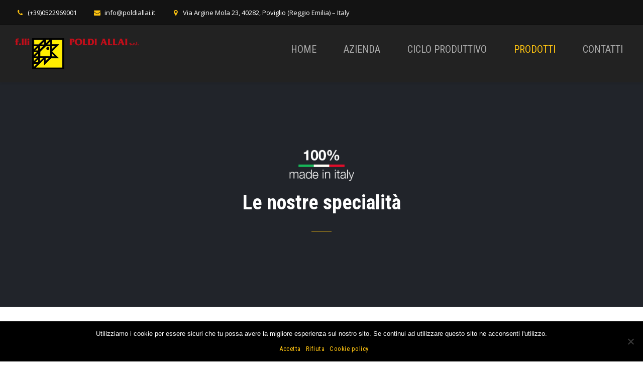

--- FILE ---
content_type: text/html; charset=UTF-8
request_url: https://www.poldiallai.it/prodotti/
body_size: 13357
content:
<!DOCTYPE html>
<html lang="it-IT">
    <head>        
        <meta charset="UTF-8">
        <meta name="viewport" content="width=device-width, initial-scale=1.0, maximum-scale=1.0, user-scalable=no" />        
                <meta name='robots' content='index, follow, max-image-preview:large, max-snippet:-1, max-video-preview:-1' />

	<!-- This site is optimized with the Yoast SEO plugin v16.3 - https://yoast.com/wordpress/plugins/seo/ -->
	<title>Prodotti - Poldi Allai</title>
	<link rel="canonical" href="https://www.poldiallai.it/prodotti/" />
	<meta property="og:locale" content="it_IT" />
	<meta property="og:type" content="article" />
	<meta property="og:title" content="Prodotti - Poldi Allai" />
	<meta property="og:url" content="https://www.poldiallai.it/prodotti/" />
	<meta property="og:site_name" content="Poldi Allai" />
	<meta property="article:modified_time" content="2018-08-01T14:37:22+00:00" />
	<meta property="og:image" content="http://www.poldiallai.it/wp-content/uploads/2017/09/macello-avicolo-reggio-emilia-poldi-allai.jpg" />
	<meta name="twitter:card" content="summary" />
	<meta name="twitter:label1" content="Tempo di lettura stimato">
	<meta name="twitter:data1" content="4 minuti">
	<script type="application/ld+json" class="yoast-schema-graph">{"@context":"https://schema.org","@graph":[{"@type":"WebSite","@id":"https://www.poldiallai.it/#website","url":"https://www.poldiallai.it/","name":"Poldi Allai","description":"Macellazione e Commercio Avicolo","potentialAction":[{"@type":"SearchAction","target":"https://www.poldiallai.it/?s={search_term_string}","query-input":"required name=search_term_string"}],"inLanguage":"it-IT"},{"@type":"WebPage","@id":"https://www.poldiallai.it/prodotti/#webpage","url":"https://www.poldiallai.it/prodotti/","name":"Prodotti - Poldi Allai","isPartOf":{"@id":"https://www.poldiallai.it/#website"},"datePublished":"2017-09-01T13:06:38+00:00","dateModified":"2018-08-01T14:37:22+00:00","breadcrumb":{"@id":"https://www.poldiallai.it/prodotti/#breadcrumb"},"inLanguage":"it-IT","potentialAction":[{"@type":"ReadAction","target":["https://www.poldiallai.it/prodotti/"]}]},{"@type":"BreadcrumbList","@id":"https://www.poldiallai.it/prodotti/#breadcrumb","itemListElement":[{"@type":"ListItem","position":1,"item":{"@type":"WebPage","@id":"https://www.poldiallai.it/","url":"https://www.poldiallai.it/","name":"Home"}},{"@type":"ListItem","position":2,"item":{"@id":"https://www.poldiallai.it/prodotti/#webpage"}}]}]}</script>
	<!-- / Yoast SEO plugin. -->


<link rel='dns-prefetch' href='//www.google.com' />
<link rel='dns-prefetch' href='//fonts.googleapis.com' />
<link rel="alternate" type="application/rss+xml" title="Poldi Allai &raquo; Feed" href="https://www.poldiallai.it/feed/" />
<script type="text/javascript">
window._wpemojiSettings = {"baseUrl":"https:\/\/s.w.org\/images\/core\/emoji\/14.0.0\/72x72\/","ext":".png","svgUrl":"https:\/\/s.w.org\/images\/core\/emoji\/14.0.0\/svg\/","svgExt":".svg","source":{"concatemoji":"https:\/\/www.poldiallai.it\/wp-includes\/js\/wp-emoji-release.min.js?ver=6.2.7"}};
/*! This file is auto-generated */
!function(e,a,t){var n,r,o,i=a.createElement("canvas"),p=i.getContext&&i.getContext("2d");function s(e,t){p.clearRect(0,0,i.width,i.height),p.fillText(e,0,0);e=i.toDataURL();return p.clearRect(0,0,i.width,i.height),p.fillText(t,0,0),e===i.toDataURL()}function c(e){var t=a.createElement("script");t.src=e,t.defer=t.type="text/javascript",a.getElementsByTagName("head")[0].appendChild(t)}for(o=Array("flag","emoji"),t.supports={everything:!0,everythingExceptFlag:!0},r=0;r<o.length;r++)t.supports[o[r]]=function(e){if(p&&p.fillText)switch(p.textBaseline="top",p.font="600 32px Arial",e){case"flag":return s("\ud83c\udff3\ufe0f\u200d\u26a7\ufe0f","\ud83c\udff3\ufe0f\u200b\u26a7\ufe0f")?!1:!s("\ud83c\uddfa\ud83c\uddf3","\ud83c\uddfa\u200b\ud83c\uddf3")&&!s("\ud83c\udff4\udb40\udc67\udb40\udc62\udb40\udc65\udb40\udc6e\udb40\udc67\udb40\udc7f","\ud83c\udff4\u200b\udb40\udc67\u200b\udb40\udc62\u200b\udb40\udc65\u200b\udb40\udc6e\u200b\udb40\udc67\u200b\udb40\udc7f");case"emoji":return!s("\ud83e\udef1\ud83c\udffb\u200d\ud83e\udef2\ud83c\udfff","\ud83e\udef1\ud83c\udffb\u200b\ud83e\udef2\ud83c\udfff")}return!1}(o[r]),t.supports.everything=t.supports.everything&&t.supports[o[r]],"flag"!==o[r]&&(t.supports.everythingExceptFlag=t.supports.everythingExceptFlag&&t.supports[o[r]]);t.supports.everythingExceptFlag=t.supports.everythingExceptFlag&&!t.supports.flag,t.DOMReady=!1,t.readyCallback=function(){t.DOMReady=!0},t.supports.everything||(n=function(){t.readyCallback()},a.addEventListener?(a.addEventListener("DOMContentLoaded",n,!1),e.addEventListener("load",n,!1)):(e.attachEvent("onload",n),a.attachEvent("onreadystatechange",function(){"complete"===a.readyState&&t.readyCallback()})),(e=t.source||{}).concatemoji?c(e.concatemoji):e.wpemoji&&e.twemoji&&(c(e.twemoji),c(e.wpemoji)))}(window,document,window._wpemojiSettings);
</script>
<style type="text/css">
img.wp-smiley,
img.emoji {
	display: inline !important;
	border: none !important;
	box-shadow: none !important;
	height: 1em !important;
	width: 1em !important;
	margin: 0 0.07em !important;
	vertical-align: -0.1em !important;
	background: none !important;
	padding: 0 !important;
}
</style>
	<link rel='stylesheet' id='wp-block-library-css' href='https://www.poldiallai.it/wp-includes/css/dist/block-library/style.min.css?ver=6.2.7' type='text/css' media='all' />
<link rel='stylesheet' id='classic-theme-styles-css' href='https://www.poldiallai.it/wp-includes/css/classic-themes.min.css?ver=6.2.7' type='text/css' media='all' />
<style id='global-styles-inline-css' type='text/css'>
body{--wp--preset--color--black: #000000;--wp--preset--color--cyan-bluish-gray: #abb8c3;--wp--preset--color--white: #ffffff;--wp--preset--color--pale-pink: #f78da7;--wp--preset--color--vivid-red: #cf2e2e;--wp--preset--color--luminous-vivid-orange: #ff6900;--wp--preset--color--luminous-vivid-amber: #fcb900;--wp--preset--color--light-green-cyan: #7bdcb5;--wp--preset--color--vivid-green-cyan: #00d084;--wp--preset--color--pale-cyan-blue: #8ed1fc;--wp--preset--color--vivid-cyan-blue: #0693e3;--wp--preset--color--vivid-purple: #9b51e0;--wp--preset--gradient--vivid-cyan-blue-to-vivid-purple: linear-gradient(135deg,rgba(6,147,227,1) 0%,rgb(155,81,224) 100%);--wp--preset--gradient--light-green-cyan-to-vivid-green-cyan: linear-gradient(135deg,rgb(122,220,180) 0%,rgb(0,208,130) 100%);--wp--preset--gradient--luminous-vivid-amber-to-luminous-vivid-orange: linear-gradient(135deg,rgba(252,185,0,1) 0%,rgba(255,105,0,1) 100%);--wp--preset--gradient--luminous-vivid-orange-to-vivid-red: linear-gradient(135deg,rgba(255,105,0,1) 0%,rgb(207,46,46) 100%);--wp--preset--gradient--very-light-gray-to-cyan-bluish-gray: linear-gradient(135deg,rgb(238,238,238) 0%,rgb(169,184,195) 100%);--wp--preset--gradient--cool-to-warm-spectrum: linear-gradient(135deg,rgb(74,234,220) 0%,rgb(151,120,209) 20%,rgb(207,42,186) 40%,rgb(238,44,130) 60%,rgb(251,105,98) 80%,rgb(254,248,76) 100%);--wp--preset--gradient--blush-light-purple: linear-gradient(135deg,rgb(255,206,236) 0%,rgb(152,150,240) 100%);--wp--preset--gradient--blush-bordeaux: linear-gradient(135deg,rgb(254,205,165) 0%,rgb(254,45,45) 50%,rgb(107,0,62) 100%);--wp--preset--gradient--luminous-dusk: linear-gradient(135deg,rgb(255,203,112) 0%,rgb(199,81,192) 50%,rgb(65,88,208) 100%);--wp--preset--gradient--pale-ocean: linear-gradient(135deg,rgb(255,245,203) 0%,rgb(182,227,212) 50%,rgb(51,167,181) 100%);--wp--preset--gradient--electric-grass: linear-gradient(135deg,rgb(202,248,128) 0%,rgb(113,206,126) 100%);--wp--preset--gradient--midnight: linear-gradient(135deg,rgb(2,3,129) 0%,rgb(40,116,252) 100%);--wp--preset--duotone--dark-grayscale: url('#wp-duotone-dark-grayscale');--wp--preset--duotone--grayscale: url('#wp-duotone-grayscale');--wp--preset--duotone--purple-yellow: url('#wp-duotone-purple-yellow');--wp--preset--duotone--blue-red: url('#wp-duotone-blue-red');--wp--preset--duotone--midnight: url('#wp-duotone-midnight');--wp--preset--duotone--magenta-yellow: url('#wp-duotone-magenta-yellow');--wp--preset--duotone--purple-green: url('#wp-duotone-purple-green');--wp--preset--duotone--blue-orange: url('#wp-duotone-blue-orange');--wp--preset--font-size--small: 13px;--wp--preset--font-size--medium: 20px;--wp--preset--font-size--large: 36px;--wp--preset--font-size--x-large: 42px;--wp--preset--spacing--20: 0.44rem;--wp--preset--spacing--30: 0.67rem;--wp--preset--spacing--40: 1rem;--wp--preset--spacing--50: 1.5rem;--wp--preset--spacing--60: 2.25rem;--wp--preset--spacing--70: 3.38rem;--wp--preset--spacing--80: 5.06rem;--wp--preset--shadow--natural: 6px 6px 9px rgba(0, 0, 0, 0.2);--wp--preset--shadow--deep: 12px 12px 50px rgba(0, 0, 0, 0.4);--wp--preset--shadow--sharp: 6px 6px 0px rgba(0, 0, 0, 0.2);--wp--preset--shadow--outlined: 6px 6px 0px -3px rgba(255, 255, 255, 1), 6px 6px rgba(0, 0, 0, 1);--wp--preset--shadow--crisp: 6px 6px 0px rgba(0, 0, 0, 1);}:where(.is-layout-flex){gap: 0.5em;}body .is-layout-flow > .alignleft{float: left;margin-inline-start: 0;margin-inline-end: 2em;}body .is-layout-flow > .alignright{float: right;margin-inline-start: 2em;margin-inline-end: 0;}body .is-layout-flow > .aligncenter{margin-left: auto !important;margin-right: auto !important;}body .is-layout-constrained > .alignleft{float: left;margin-inline-start: 0;margin-inline-end: 2em;}body .is-layout-constrained > .alignright{float: right;margin-inline-start: 2em;margin-inline-end: 0;}body .is-layout-constrained > .aligncenter{margin-left: auto !important;margin-right: auto !important;}body .is-layout-constrained > :where(:not(.alignleft):not(.alignright):not(.alignfull)){max-width: var(--wp--style--global--content-size);margin-left: auto !important;margin-right: auto !important;}body .is-layout-constrained > .alignwide{max-width: var(--wp--style--global--wide-size);}body .is-layout-flex{display: flex;}body .is-layout-flex{flex-wrap: wrap;align-items: center;}body .is-layout-flex > *{margin: 0;}:where(.wp-block-columns.is-layout-flex){gap: 2em;}.has-black-color{color: var(--wp--preset--color--black) !important;}.has-cyan-bluish-gray-color{color: var(--wp--preset--color--cyan-bluish-gray) !important;}.has-white-color{color: var(--wp--preset--color--white) !important;}.has-pale-pink-color{color: var(--wp--preset--color--pale-pink) !important;}.has-vivid-red-color{color: var(--wp--preset--color--vivid-red) !important;}.has-luminous-vivid-orange-color{color: var(--wp--preset--color--luminous-vivid-orange) !important;}.has-luminous-vivid-amber-color{color: var(--wp--preset--color--luminous-vivid-amber) !important;}.has-light-green-cyan-color{color: var(--wp--preset--color--light-green-cyan) !important;}.has-vivid-green-cyan-color{color: var(--wp--preset--color--vivid-green-cyan) !important;}.has-pale-cyan-blue-color{color: var(--wp--preset--color--pale-cyan-blue) !important;}.has-vivid-cyan-blue-color{color: var(--wp--preset--color--vivid-cyan-blue) !important;}.has-vivid-purple-color{color: var(--wp--preset--color--vivid-purple) !important;}.has-black-background-color{background-color: var(--wp--preset--color--black) !important;}.has-cyan-bluish-gray-background-color{background-color: var(--wp--preset--color--cyan-bluish-gray) !important;}.has-white-background-color{background-color: var(--wp--preset--color--white) !important;}.has-pale-pink-background-color{background-color: var(--wp--preset--color--pale-pink) !important;}.has-vivid-red-background-color{background-color: var(--wp--preset--color--vivid-red) !important;}.has-luminous-vivid-orange-background-color{background-color: var(--wp--preset--color--luminous-vivid-orange) !important;}.has-luminous-vivid-amber-background-color{background-color: var(--wp--preset--color--luminous-vivid-amber) !important;}.has-light-green-cyan-background-color{background-color: var(--wp--preset--color--light-green-cyan) !important;}.has-vivid-green-cyan-background-color{background-color: var(--wp--preset--color--vivid-green-cyan) !important;}.has-pale-cyan-blue-background-color{background-color: var(--wp--preset--color--pale-cyan-blue) !important;}.has-vivid-cyan-blue-background-color{background-color: var(--wp--preset--color--vivid-cyan-blue) !important;}.has-vivid-purple-background-color{background-color: var(--wp--preset--color--vivid-purple) !important;}.has-black-border-color{border-color: var(--wp--preset--color--black) !important;}.has-cyan-bluish-gray-border-color{border-color: var(--wp--preset--color--cyan-bluish-gray) !important;}.has-white-border-color{border-color: var(--wp--preset--color--white) !important;}.has-pale-pink-border-color{border-color: var(--wp--preset--color--pale-pink) !important;}.has-vivid-red-border-color{border-color: var(--wp--preset--color--vivid-red) !important;}.has-luminous-vivid-orange-border-color{border-color: var(--wp--preset--color--luminous-vivid-orange) !important;}.has-luminous-vivid-amber-border-color{border-color: var(--wp--preset--color--luminous-vivid-amber) !important;}.has-light-green-cyan-border-color{border-color: var(--wp--preset--color--light-green-cyan) !important;}.has-vivid-green-cyan-border-color{border-color: var(--wp--preset--color--vivid-green-cyan) !important;}.has-pale-cyan-blue-border-color{border-color: var(--wp--preset--color--pale-cyan-blue) !important;}.has-vivid-cyan-blue-border-color{border-color: var(--wp--preset--color--vivid-cyan-blue) !important;}.has-vivid-purple-border-color{border-color: var(--wp--preset--color--vivid-purple) !important;}.has-vivid-cyan-blue-to-vivid-purple-gradient-background{background: var(--wp--preset--gradient--vivid-cyan-blue-to-vivid-purple) !important;}.has-light-green-cyan-to-vivid-green-cyan-gradient-background{background: var(--wp--preset--gradient--light-green-cyan-to-vivid-green-cyan) !important;}.has-luminous-vivid-amber-to-luminous-vivid-orange-gradient-background{background: var(--wp--preset--gradient--luminous-vivid-amber-to-luminous-vivid-orange) !important;}.has-luminous-vivid-orange-to-vivid-red-gradient-background{background: var(--wp--preset--gradient--luminous-vivid-orange-to-vivid-red) !important;}.has-very-light-gray-to-cyan-bluish-gray-gradient-background{background: var(--wp--preset--gradient--very-light-gray-to-cyan-bluish-gray) !important;}.has-cool-to-warm-spectrum-gradient-background{background: var(--wp--preset--gradient--cool-to-warm-spectrum) !important;}.has-blush-light-purple-gradient-background{background: var(--wp--preset--gradient--blush-light-purple) !important;}.has-blush-bordeaux-gradient-background{background: var(--wp--preset--gradient--blush-bordeaux) !important;}.has-luminous-dusk-gradient-background{background: var(--wp--preset--gradient--luminous-dusk) !important;}.has-pale-ocean-gradient-background{background: var(--wp--preset--gradient--pale-ocean) !important;}.has-electric-grass-gradient-background{background: var(--wp--preset--gradient--electric-grass) !important;}.has-midnight-gradient-background{background: var(--wp--preset--gradient--midnight) !important;}.has-small-font-size{font-size: var(--wp--preset--font-size--small) !important;}.has-medium-font-size{font-size: var(--wp--preset--font-size--medium) !important;}.has-large-font-size{font-size: var(--wp--preset--font-size--large) !important;}.has-x-large-font-size{font-size: var(--wp--preset--font-size--x-large) !important;}
.wp-block-navigation a:where(:not(.wp-element-button)){color: inherit;}
:where(.wp-block-columns.is-layout-flex){gap: 2em;}
.wp-block-pullquote{font-size: 1.5em;line-height: 1.6;}
</style>
<link rel='stylesheet' id='cookie-notice-front-css' href='https://www.poldiallai.it/wp-content/plugins/cookie-notice/css/front.min.css?ver=2.4.17' type='text/css' media='all' />
<link rel='stylesheet' id='rs-plugin-settings-css' href='https://www.poldiallai.it/wp-content/plugins/revslider/public/assets/css/settings.css?ver=5.4.7.2' type='text/css' media='all' />
<style id='rs-plugin-settings-inline-css' type='text/css'>
#rs-demo-id {}
</style>
<link rel='stylesheet' id='wyde-animations-css' href='https://www.poldiallai.it/wp-content/plugins/wyde-core/shortcodes/css/animation.css?ver=3.6.6' type='text/css' media='all' />
<link rel='stylesheet' id='wyde-font-awesome-css' href='https://www.poldiallai.it/wp-content/plugins/wyde-core/assets/css/font-awesome.min.css?ver=4.6.3' type='text/css' media='all' />
<link rel='stylesheet' id='gogreen-css' href='https://www.poldiallai.it/wp-content/themes/gogreen/style.css?ver=1.1.5' type='text/css' media='all' />
<link rel='stylesheet' id='gogreen-icons-css' href='https://www.poldiallai.it/wp-content/themes/gogreen/css/icons.css?ver=1.3' type='text/css' media='all' />
<link rel='stylesheet' id='gogreen-main-css' href='https://www.poldiallai.it/wp-content/themes/gogreen/css/main.css?ver=1.3' type='text/css' media='all' />
<link rel='stylesheet' id='lightcase-css' href='https://www.poldiallai.it/wp-content/themes/gogreen/css/lightcase.css?ver=1.3' type='text/css' media='all' />
<link rel='stylesheet' id='gogreen-shortcodes-css' href='https://www.poldiallai.it/wp-content/themes/gogreen/css/shortcodes.css?ver=1.2' type='text/css' media='all' />
<link rel='stylesheet' id='js_composer_front-css' href='https://www.poldiallai.it/wp-content/plugins/js_composer/assets/css/js_composer.min.css?ver=5.2.1' type='text/css' media='all' />
<link rel='stylesheet' id='redux-google-fonts-gogreen_options-css' href='https://fonts.googleapis.com/css?family=Open+Sans%3A300%2C400%2C600%2C700%2C800%2C300italic%2C400italic%2C600italic%2C700italic%2C800italic%7CRoboto+Condensed%3A300%2C400%2C700%2C300italic%2C400italic%2C700italic%7CRoboto+Slab%3A400&#038;ver=1612177088' type='text/css' media='all' />
<script type='text/javascript' id='cookie-notice-front-js-before'>
var cnArgs = {"ajaxUrl":"https:\/\/www.poldiallai.it\/wp-admin\/admin-ajax.php","nonce":"45a281d6fc","hideEffect":"fade","position":"bottom","onScroll":false,"onScrollOffset":100,"onClick":false,"cookieName":"cookie_notice_accepted","cookieTime":2592000,"cookieTimeRejected":2592000,"globalCookie":false,"redirection":true,"cache":false,"revokeCookies":true,"revokeCookiesOpt":"manual"};
</script>
<script type='text/javascript' src='https://www.poldiallai.it/wp-content/plugins/cookie-notice/js/front.min.js?ver=2.4.17' id='cookie-notice-front-js'></script>
<script type='text/javascript' src='https://www.poldiallai.it/wp-includes/js/jquery/jquery.min.js?ver=3.6.4' id='jquery-core-js'></script>
<script type='text/javascript' src='https://www.poldiallai.it/wp-includes/js/jquery/jquery-migrate.min.js?ver=3.4.0' id='jquery-migrate-js'></script>
<script type='text/javascript' src='https://www.poldiallai.it/wp-content/plugins/revslider/public/assets/js/jquery.themepunch.tools.min.js?ver=5.4.7.2' id='tp-tools-js'></script>
<script type='text/javascript' src='https://www.poldiallai.it/wp-content/plugins/revslider/public/assets/js/jquery.themepunch.revolution.min.js?ver=5.4.7.2' id='revmin-js'></script>
<script type='text/javascript' src='https://www.poldiallai.it/wp-content/plugins/wyde-core/assets/js/modernizr.js' id='modernizr-js'></script>
<link rel="https://api.w.org/" href="https://www.poldiallai.it/wp-json/" /><link rel="alternate" type="application/json" href="https://www.poldiallai.it/wp-json/wp/v2/pages/8720" /><link rel="EditURI" type="application/rsd+xml" title="RSD" href="https://www.poldiallai.it/xmlrpc.php?rsd" />
<link rel="wlwmanifest" type="application/wlwmanifest+xml" href="https://www.poldiallai.it/wp-includes/wlwmanifest.xml" />
<meta name="generator" content="WordPress 6.2.7" />
<link rel='shortlink' href='https://www.poldiallai.it/?p=8720' />
<link rel="alternate" type="application/json+oembed" href="https://www.poldiallai.it/wp-json/oembed/1.0/embed?url=https%3A%2F%2Fwww.poldiallai.it%2Fprodotti%2F" />
<link rel="alternate" type="text/xml+oembed" href="https://www.poldiallai.it/wp-json/oembed/1.0/embed?url=https%3A%2F%2Fwww.poldiallai.it%2Fprodotti%2F&#038;format=xml" />
<script type="text/javascript">
(function(url){
	if(/(?:Chrome\/26\.0\.1410\.63 Safari\/537\.31|WordfenceTestMonBot)/.test(navigator.userAgent)){ return; }
	var addEvent = function(evt, handler) {
		if (window.addEventListener) {
			document.addEventListener(evt, handler, false);
		} else if (window.attachEvent) {
			document.attachEvent('on' + evt, handler);
		}
	};
	var removeEvent = function(evt, handler) {
		if (window.removeEventListener) {
			document.removeEventListener(evt, handler, false);
		} else if (window.detachEvent) {
			document.detachEvent('on' + evt, handler);
		}
	};
	var evts = 'contextmenu dblclick drag dragend dragenter dragleave dragover dragstart drop keydown keypress keyup mousedown mousemove mouseout mouseover mouseup mousewheel scroll'.split(' ');
	var logHuman = function() {
		if (window.wfLogHumanRan) { return; }
		window.wfLogHumanRan = true;
		var wfscr = document.createElement('script');
		wfscr.type = 'text/javascript';
		wfscr.async = true;
		wfscr.src = url + '&r=' + Math.random();
		(document.getElementsByTagName('head')[0]||document.getElementsByTagName('body')[0]).appendChild(wfscr);
		for (var i = 0; i < evts.length; i++) {
			removeEvent(evts[i], logHuman);
		}
	};
	for (var i = 0; i < evts.length; i++) {
		addEvent(evts[i], logHuman);
	}
})('//www.poldiallai.it/?wordfence_lh=1&hid=E2874B4568FE1BED5BDA8FD0E7C3E403');
</script><!--[if lte IE 9]><link rel="stylesheet" type="text/css" href="https://www.poldiallai.it/wp-content/plugins/js_composer/assets/css/vc_lte_ie9.min.css" media="screen"><![endif]--><meta name="generator" content="Visual Composer 5.2.1"/>
<meta name="generator" content="Powered by Slider Revolution 5.4.7.2 - responsive, Mobile-Friendly Slider Plugin for WordPress with comfortable drag and drop interface." />
<link rel="icon" href="https://www.poldiallai.it/wp-content/uploads/2017/09/cropped-favicon-1-32x32.png" sizes="32x32" />
<link rel="icon" href="https://www.poldiallai.it/wp-content/uploads/2017/09/cropped-favicon-1-192x192.png" sizes="192x192" />
<link rel="apple-touch-icon" href="https://www.poldiallai.it/wp-content/uploads/2017/09/cropped-favicon-1-180x180.png" />
<meta name="msapplication-TileImage" content="https://www.poldiallai.it/wp-content/uploads/2017/09/cropped-favicon-1-270x270.png" />
<script type="text/javascript">function setREVStartSize(e){									
						try{ e.c=jQuery(e.c);var i=jQuery(window).width(),t=9999,r=0,n=0,l=0,f=0,s=0,h=0;
							if(e.responsiveLevels&&(jQuery.each(e.responsiveLevels,function(e,f){f>i&&(t=r=f,l=e),i>f&&f>r&&(r=f,n=e)}),t>r&&(l=n)),f=e.gridheight[l]||e.gridheight[0]||e.gridheight,s=e.gridwidth[l]||e.gridwidth[0]||e.gridwidth,h=i/s,h=h>1?1:h,f=Math.round(h*f),"fullscreen"==e.sliderLayout){var u=(e.c.width(),jQuery(window).height());if(void 0!=e.fullScreenOffsetContainer){var c=e.fullScreenOffsetContainer.split(",");if (c) jQuery.each(c,function(e,i){u=jQuery(i).length>0?u-jQuery(i).outerHeight(!0):u}),e.fullScreenOffset.split("%").length>1&&void 0!=e.fullScreenOffset&&e.fullScreenOffset.length>0?u-=jQuery(window).height()*parseInt(e.fullScreenOffset,0)/100:void 0!=e.fullScreenOffset&&e.fullScreenOffset.length>0&&(u-=parseInt(e.fullScreenOffset,0))}f=u}else void 0!=e.minHeight&&f<e.minHeight&&(f=e.minHeight);e.c.closest(".rev_slider_wrapper").css({height:f})					
						}catch(d){console.log("Failure at Presize of Slider:"+d)}						
					};</script>
		<style type="text/css" id="wp-custom-css">
			@media (max-width:1080px) {
	.sfondo-gallo .bg-wrapper.bg-image {
		 background-position: left center !important;
}
}
@media only screen and (min-width: 1080px) {
#header-logo {
    width: 300px;
	height:120%;
}
	.sfondo-gallo .bg-wrapper.bg-image {
	 background-position: 75% 50% !important;
}
}

input[type="submit"] {
color:#000;
}
input[type="submit"]:hover {
color:#000 !important;
}

:not(:required) input[type="radio"]:checked {
background-color:#000 !important;
border-color:#000 !important;
}
.hide{
	display:none;
}
.madeinitaly img {
    width:400px;
    height:auto;
}
#footer-logo {
	width:200px;
	height:auto;
}
.w-banner.w-1 img {
	margin:auto;
	display:block;
	background-position:center center !important;
}
#cn-notice-text {
	display:block;
	margin-bottom:10px !important;
}		</style>
		<style type="text/css" title="dynamic-css" class="options-output">#side-nav{background-color:#211F1E;background-size:cover;background-position:center bottom;}#footer-bottom{background-color:#141414;background-size:cover;background-position:center bottom;}.archive.category .main-content, .archive.author .main-content, .archive.date .main-content{background-size:cover;background-position:center center;}body{font-family:"Open Sans",Arial, Helvetica, sans-serif;font-weight:normal;font-size:15px;}#top-nav .top-menu > li > a, .live-search-form input{font-family:"Roboto Condensed",Arial, Helvetica, sans-serif;font-weight:400;font-size:20px;}.w-button, .w-link-button, .w-ghost-button, a.button, button, input[type="submit"], input[type="button"], input[type="reset"]{font-family:"Roboto Condensed",Arial, Helvetica, sans-serif;letter-spacing:0.5px;font-weight:normal;}h1{font-family:"Roboto Condensed",Arial, Helvetica, sans-serif;font-weight:700;font-size:60px;}h2{font-family:"Roboto Condensed",Arial, Helvetica, sans-serif;font-weight:700;font-size:56px;}h3{font-family:"Roboto Condensed",Arial, Helvetica, sans-serif;font-weight:700;font-size:40px;}h4{font-family:"Open Sans",Arial, Helvetica, sans-serif;font-weight:700;font-style:normal;}h5,blockquote,.format-quote .post-title,.post .post-date strong,.w-blog-posts .post-external-link a{font-family:"Roboto Slab",Arial, Helvetica, sans-serif;font-weight:400;font-style:normal;}.w-separator .w-text,.w-donut-chart span,.related-posts li h4,.title-wrapper .subtitle{font-family:"Roboto Condensed",Arial, Helvetica, sans-serif;}</style><style type="text/css" data-name="gogreen-color-scheme">a,
#header #top-nav li:hover > a,
#header #top-nav li.current-menu-ancestor > a,
#header #top-nav li.current-menu-item > a,
#header #top-bar .menu-item a:hover,
#header #top-bar .social-icons > li a:hover,
#header #top-bar .contact-info li i,
.vertical-menu li.back-to-parent:hover > span,
.vertical-menu li:hover > a,
.vertical-menu .current-menu-ancestor > a,
.vertical-menu .current-menu-item > a,
.w-dark #full-nav .vertical-menu li.back-to-parent:hover > span,
.w-dark #full-nav .vertical-menu li:hover > a,
.w-dark #full-nav .vertical-menu .current-menu-ancestor > a,
.w-dark #full-nav .vertical-menu .current-menu-item > a,
#side-menu li:hover > a,
.w-light .sliding-remove-button:hover,
#slidingbar .social-icons > li a:hover,
.dropcap,
blockquote:before,
.highlight,
button:hover,
input[type="submit"]:hover, 
input[type="button"]:hover,
.w-link-button.none,
.w-link-button.outline,
.w-link-button:not(.none):hover,
.w-link-button:not(.none):active,
.w-link-button.outline.w-with-icon:hover,
.w-accordion .active .acd-header,
.w-accordion .active:hover .acd-header,
.w-text-light .w-accordion .active .acd-header,
.w-text-light .w-accordion .active:hover .acd-header,
.w-toggle.active > h3,
.w-text-light .w-toggle.active > h3,
.w-testimonial:before,
.w-testimonials-slider .owl-nav > div,
.w-testimonials-slider .owl-nav > div:hover,
.w-team-slider .member-name h4,
.w-pricing-box,
.comment-box .name a,
.w-blog-posts .post-title a:hover,
.post-meta a:hover,
.post:not(.format-quote) .post-share a:hover,
.w-blog-posts .post.format-quote .post-title:before,
.format-quote .post-detail .post-title:before,
.post .post-share a:hover,
.post .meta-date a strong,
.post-nav > div:hover h4 a,
.post-nav > div:hover > a,
.widget a:hover,
.related-posts li:hover h4 a,
.w-heading:not(.heading-3):not(.heading-7):not(.heading-8) .subheading,
.w-photoset .w-item figcaption h3:hover a,
.w-blog-posts .no-cover.format-audio .post-media-icon,
.w-blog-posts .no-cover.format-video .post-media-icon,
.meta-date a strong,
.title-wrapper .subtitle,
.title-wrapper .title strong,
.member-content .member-meta,
.w-counter-box,
.w-text-block ul > li:before,
.widget_shopping_cart .total .amount,
.woocommerce-message:before, 
.woocommerce-info:before, 

.stars a:hover,
.products .w-item .price,
.woocommerce button.button:hover, 
.woocommerce .buttons .button:hover, 
.wc-proceed-to-checkout .button:hover, 
.my_account_orders a.button:hover, 
.add_to_cart_inline .button:hover,
.order-total .amount,
.summary .single_variation .price ins .amount
{
    color:#fec310;
}

.title-wrapper.w-size-m .title:after,
.w-icon-tabs .w-tabs-nav li.active a,
.sliding-remove-button:hover,
code,
.w-icon-tabs.w-tabs .w-tabs-nav li.active,
.loader-border,
.loader-timer > div,
.w-blog-posts.w-large .w-item > .post.sticky,
.w-blog-posts.w-grid .w-item > .post.sticky,
.variation,
.shop_table .quantity input:focus,
.shop_table .quantity input:hover  
{
    border-color:#fec310;
}

.dropdown-nav ul ul
{
    border-top-color:#fec310;
}

.w-link-button:not(.none),
.w-link-button:not(.none):not(.w-with-icon).outline:hover,
.w-link-button:not(.none).outline:active,
.w-heading.heading-3 .w-wrapper,
.w-banner.w-1 .w-banner-title,
.w-counter-box .counter-title span,
.w-accordion .acd-header:after,
.w-toggle > h3:after,
.w-tabs .w-tabs-nav li.active,
.w-tour .w-tabs-nav li.active,
.w-testimonials-slider .w-border,
.w-testimonial .w-customer p:after,
.w-pricing-box .box-button,
.w-blog-posts.w-masonry .meta-category a,
.post .post-date,
.post .post-date:after,
.w-heading.heading-7 h2:before,
.w-heading.heading-7 h2:after,
#header .mobile-nav-icon > .menu-icon,
#header .mobile-nav-icon > .menu-icon:before,
#header .mobile-nav-icon > .menu-icon:after,
.full-nav-icon:hover > .menu-icon,
.full-nav-icon:hover > .menu-icon:before,
.full-nav-icon:hover > .menu-icon:after,
.post-nav span a,
#fullscreen-nav.w-light:before,
#live-search.w-light:before,
#toplink-button .border:before,
.w-twitter .profile-image img,
#wp-calendar tbody td#today:hover,
#cancel-comment-reply-link:hover,
.loader-inner,
.loader-timer > div:before,
.loader-timer > div:after, 
.cart-items,
.w-effect-gogreen figure,
.widget_price_filter .ui-slider .ui-slider-range,
.widget_price_filter .ui-slider .ui-slider-handle,
.comment-box .post-meta > a:hover,
.onsale
{
    background-color:#fec310;
}

.w-ghost-button,
.w-link-button,
.pagination > span > a:hover,
.pagination ul li:hover a
{
    color:#fec310;
    border-color:#fec310;
}


button,
.w-button,
input[type="submit"],
input[type="button"],
:not(:required) input[type="checkbox"]:checked, 
:not(:required) input[type="radio"]:checked,
.w-icon-tabs .w-tabs-nav li.active,
.pagination ul li span.current,

.comments-nav a:hover,
.loader-square-spin > div,
.ball-pulse > div,
.woocommerce button.button, 
.woocommerce .buttons .button, 
.wc-proceed-to-checkout .button, 
.my_account_orders a.button, 
.add_to_cart_inline .button
{
    border-color:#fec310;
    background-color:#fec310;
}

.single-product .woocommerce-tabs ul.tabs li.active {
    box-shadow: 0 1px 0 #fec310;
}

.loader-circle{
    box-shadow: inset 0 0 0 3px #fec310;
}

.loader-line-mask .loader-line
{
    box-shadow: inset 0 0 0 4px #fec310;
}</style><style type="text/css" data-type="vc_custom-css">.subtitle img {
    width: 130px;
    height: auto;
}</style><style type="text/css" data-type="vc_shortcodes-custom-css">.vc_custom_1504518130062{margin-top: 50px !important;}.vc_custom_1526048670582{margin-top: 50px !important;}.vc_custom_1504518130062{margin-top: 50px !important;}.vc_custom_1533133751889{margin-top: 20px !important;}</style>    </head>
    <body class="page-template-default page page-id-8720 cookies-not-set classic-nav top-bar">
        <div id="preloader">        <div id="loading-animation" class="loader-2">
        <div class="loader-square-spin">
    <div></div>
    <div></div>
    <div></div>
    <div></div>
    <div></div>
    <div></div>
    <div></div>
    <div></div>
</div>        </div>
        </div>        <aside id="side-nav" class="w-text-light">
        <div class="side-nav-wrapper">          
        <nav id="vertical-nav">
            <ul class="vertical-menu">
            <li id="vertical-menu-item-8717" class="menu-item menu-item-type-post_type menu-item-object-page menu-item-home menu-item-8717"><a title="Home" href="https://www.poldiallai.it/">Home</a></li>
<li id="vertical-menu-item-8716" class="menu-item menu-item-type-post_type menu-item-object-page menu-item-8716"><a title="Azienda" href="https://www.poldiallai.it/chi-siamo/">Azienda</a></li>
<li id="vertical-menu-item-8719" class="menu-item menu-item-type-post_type menu-item-object-page menu-item-8719"><a title="Ciclo Produttivo" href="https://www.poldiallai.it/ciclo-produttivo/">Ciclo Produttivo</a></li>
<li id="vertical-menu-item-8722" class="menu-item menu-item-type-post_type menu-item-object-page current-menu-item page_item page-item-8720 current_page_item menu-item-8722"><a title="Prodotti" href="https://www.poldiallai.it/prodotti/">Prodotti</a></li>
<li id="vertical-menu-item-8718" class="menu-item menu-item-type-post_type menu-item-object-page menu-item-8718"><a title="Contatti" href="https://www.poldiallai.it/contatti/">Contatti</a></li>
            </ul>
        </nav>
        <ul id="side-menu">
                                </ul>
            </div>
</aside><header  id="header" class="w-dark w-sticky w-full w-text-light"> 
        <div id="top-bar">
        <div class="container">
                        <div class="top-bar-left">
                    <ul class="contact-info">        
        <li id="menu-item-8274" class="menu-item menu-item-type-custom menu-item-object-custom menu-item-8274"><a href="tel:(+39)0522969001"><i class="fa fa-phone"></i>(+39)0522969001</a></li>
<li id="menu-item-8275" class="menu-item menu-item-type-custom menu-item-object-custom menu-item-8275"><a href="mailto:info@poldiallai.it"><i class="fa fa-envelope"></i>info@poldiallai.it</a></li>
<li id="menu-item-8276" class="menu-item menu-item-type-custom menu-item-object-custom menu-item-8276"><a href="#"><i class="fa fa-map-marker"></i>Via Argine Mola 23, 40282, Poviglio (Reggio Emilia) &#8211; Italy</a></li>
    </ul>
                </div>
                                </div>
    </div>
        <div class="container">       
        <span class="mobile-nav-icon">
            <i class="menu-icon"></i>
        </span>
            <span id="header-logo">  
        <a href="https://www.poldiallai.it">
                        <img class="dark-logo" src="https://www.poldiallai.it/wp-content/uploads/2018/06/logo-poldi-allai.png" width="693" height="176" alt="Poldi Allai" />
            
                        <img class="dark-sticky" src="https://www.poldiallai.it/wp-content/uploads/2018/06/logo-poldi-allai.png" width="693" height="176" alt="Poldi Allai" />
            
                        <img class="light-logo" src="https://www.poldiallai.it/wp-content/uploads/2018/06/logo-poldi-allai.png" width="693" height="176" alt="Poldi Allai" />
            
                        <img class="light-sticky" src="https://www.poldiallai.it/wp-content/uploads/2018/06/logo-poldi-allai.png" width="693" height="176" alt="Poldi Allai" />
                    </a>
    </span>
            <nav id="top-nav" class="dropdown-nav">
            <ul class="top-menu">
                <li class="menu-item menu-item-type-post_type menu-item-object-page menu-item-home menu-item-8717"><a title="Home" href="https://www.poldiallai.it/">Home</a></li>
<li class="menu-item menu-item-type-post_type menu-item-object-page menu-item-8716"><a title="Azienda" href="https://www.poldiallai.it/chi-siamo/">Azienda</a></li>
<li class="menu-item menu-item-type-post_type menu-item-object-page menu-item-8719"><a title="Ciclo Produttivo" href="https://www.poldiallai.it/ciclo-produttivo/">Ciclo Produttivo</a></li>
<li class="menu-item menu-item-type-post_type menu-item-object-page current-menu-item page_item page-item-8720 current_page_item menu-item-8722"><a title="Prodotti" href="https://www.poldiallai.it/prodotti/">Prodotti</a></li>
<li class="menu-item menu-item-type-post_type menu-item-object-page menu-item-8718"><a title="Contatti" href="https://www.poldiallai.it/contatti/">Contatti</a></li>
    
            </ul>
                    </nav>        
    </div>
</header><div id="page-overlay"></div><div id="live-search" class="w-dark">
    <div class="container">
        <form id="live-search-form" class="live-search-form clear" action="https://www.poldiallai.it" method="get">
        	<input type="hidden" name="wyde_search_post_types" value="page,post,wyde_portfolio" />
        	<input type="hidden" name="wyde_search_suggestions" value="5" />
            <input type="text" name="s" id="wyde-search-keyword" value="" placeholder="Start Typing..." />
            <a href="#" class="fullscreen-remove-button"><i class="gg-cancel"></i></a>
        </form>
    </div>
</div><div id="content">
<div class="title-wrapper w-size-m w-parallax" style="color:#ffffff" data-effect="fadeOut">
        <div class="container w-full">
                        <h4 class="subtitle"><img src="http://www.poldiallai.it/wp-content/uploads/2018/08/made-in-italy-poldi-allai.png"></h4>
                <h1 class="title">
            Le nostre specialità        </h1>        
            </div>
</div>
    <div class="main-content full-width no-sidebar">
        <section class="w-section">
<div class="row"><div class="col col-6">
    <div class="col-inner"><div class="w-image text-center">
            <img width="1000" height="750" src="https://www.poldiallai.it/wp-content/uploads/2018/05/faraona1.jpg" class="attachment-full size-full" alt="Poldi Allai Faraona" decoding="async" loading="lazy" srcset="https://www.poldiallai.it/wp-content/uploads/2018/05/faraona1.jpg 1000w, https://www.poldiallai.it/wp-content/uploads/2018/05/faraona1-300x225.jpg 300w, https://www.poldiallai.it/wp-content/uploads/2018/05/faraona1-768x576.jpg 768w, https://www.poldiallai.it/wp-content/uploads/2018/05/faraona1-640x480.jpg 640w" sizes="(max-width: 1000px) 100vw, 1000px" />    </div>
</div></div><div class="col col-6">
    <div class="col-inner"><div class="w-custom-heading">
    <h2 style="color: #000000;text-align: center">    Faraona    </h2></div><div class="w-space" style="height:20px"></div><div class="w-text-block">
    <p>Le nostre faraone sono allevate a terra in ambienti aerati ben illuminati, con ampia libertà di muoversi e di razzolare, seguendo i naturali ritmi di crescita.<br />
Per considerarsi maturo l&#8217;animale deve essere allevato almeno per 90 giorni.<br />
La consistenza della carne della faraona è una via di mezzo fra la carne di pollo e la carne della selvaggina come il fagiano. La carne è di colore scuro, molto consistente e dal sapore intenso, molto ricercata e apprezzata per le tantissime preparazioni a cui si presta (faraona ripiena, faraona arrosto, petto di faraona in svariate versioni).</p>
<table style="width: 100%;">
<tbody>
<tr>
<th>Prodotto</th>
<th>Pezzatura</th>
<th>Confezione</th>
</tr>
<tr>
<td>Faraona Busto</td>
<td>1,2 Kg</td>
<td>4 pezzi</td>
</tr>
<tr>
<td>Faraona TZ</td>
<td>1,6 Kg</td>
<td>8 pezzi/cassa<br />
4 pezzi/cassa</td>
</tr>
</tbody>
</table>
</div></div></div></div></section><section class="w-section vc_custom_1504518130062" style="background-color:#eeeeee">
<div class="row"><div class="col col-6">
    <div class="col-inner"><div class="w-custom-heading">
    <h2 style="color: #000000;text-align: center">    Cappone    </h2></div><div class="w-space" style="height:20px"></div><div class="w-text-block">
    <p>Il cappone è un pollo maschio che è stato castrato per raggiungere maggiore peso e morbidezza della carne.<br />
Il nostri capponi sono allevati a terra, in ambienti aerati e illuminati seguendo i naturali ritmi di crescita e alimentato con prodotti di origine vegetale.<br />
Per considerarsi maturo l&#8217;animale deve essere allevato almeno per 190 giorni.<br />
Solitamente viene lessato, e il grasso che affiora durante la cottura è riutilizzato per preparare il brodo. Ideale anche per dei gustosissimi secondi piatti come arrosti e ripieni.<br />
Dalla nostra tradizione emiliana è il piatto d&#8217;eccellenza delle feste natalizie ma vuole essere il protagonista dei pranzi più importanti.</p>
<table style="width: 100%;">
<tbody>
<tr>
<th>Prodotto</th>
<th>Pezzatura</th>
<th>Confezione</th>
</tr>
<tr>
<td>Cappone Busto</td>
<td>1,8 Kg</td>
<td>5 pezzi</td>
</tr>
<tr>
<td>Cappone TZ</td>
<td>2,5 Kg</td>
<td>4 pezzi/cassa<br />
2 pezzi/cassa</td>
</tr>
</tbody>
</table>
</div></div></div><div class="col col-6">
    <div class="col-inner"><div class="w-image text-center">
            <img width="640" height="480" src="https://www.poldiallai.it/wp-content/uploads/2018/07/cappone.jpg" class="attachment-full size-full" alt="" decoding="async" loading="lazy" srcset="https://www.poldiallai.it/wp-content/uploads/2018/07/cappone.jpg 640w, https://www.poldiallai.it/wp-content/uploads/2018/07/cappone-300x225.jpg 300w" sizes="(max-width: 640px) 100vw, 640px" />    </div>
</div></div></div></section><section class="w-section vc_custom_1526048670582">
<div class="row"><div class="col col-6">
    <div class="col-inner"><div class="w-image text-center">
            <img width="640" height="480" src="https://www.poldiallai.it/wp-content/uploads/2018/07/IMG_1864-e1603291862328.jpg" class="attachment-full size-full" alt="" decoding="async" loading="lazy" srcset="https://www.poldiallai.it/wp-content/uploads/2018/07/IMG_1864-e1603291862328.jpg 640w, https://www.poldiallai.it/wp-content/uploads/2018/07/IMG_1864-e1603291862328-300x225.jpg 300w" sizes="(max-width: 640px) 100vw, 640px" />    </div>
</div></div><div class="col col-6">
    <div class="col-inner"><div class="w-custom-heading">
    <h2 style="color: #000000;text-align: center">    Gallina    </h2></div><div class="w-space" style="height:20px"></div><div class="w-text-block">
    <p>Le nostre sono galline ovaiole &#8220;tipo Rosse&#8221;, le tipiche galline padovane dalla piuma rossa. Sono allevate a terra o in gabbia arricchita di ultima generazione in ambienti aerati ben illuminati e ben curati, con ampia libertà di muoversi e di razzolare, seguendo i naturali ritmi di crescita.<br />
La carne di gallina viene tipicamente utilizzata per fare il brodo, ma per la sua consistenza e sapore è indicata per la cottura arrosto e in casseruola</p>
<table style="width: 100%;">
<tbody>
<tr>
<th>Prodotto</th>
<th>Pezzatura</th>
<th>Confezione</th>
</tr>
<tr>
<td>Gallina Busto</td>
<td>1,2 Kg</td>
<td>8 pezzi/cassa<br />
4 pezzi</td>
</tr>
<tr>
<td>Gallina TZ</td>
<td>2,1 Kg</td>
<td>6 pezzi/cassa<br />
4 pezzi/cassa</td>
</tr>
</tbody>
</table>
</div></div></div></div></section><section class="w-section vc_custom_1504518130062" style="background-color:#eeeeee">
<div class="row"><div class="col col-6">
    <div class="col-inner"><div class="w-custom-heading">
    <h2 style="color: #000000;text-align: center">    Anatra    </h2></div><div class="w-space" style="height:20px"></div><div class="w-text-block">
    <p>L&#8217;anatra di Barberia è detta comunemente anatra muta.<br />
Le nostre anatre sono allevate a terra in ambienti aerati ben illuminati, con ampia libertà di muoversi e di razzolare, seguendo i naturali ritmi di crescita. Vengono macellate a 60/70 giorni di vita.<br />
L&#8217;anatra ha carne molto pregiata che può essere impiegata in molteplici preparazioni, sia fresca che conservata. Comunemente viene cucinata la carcassa intera, farcita con frutta, quali arancia o mela, o per ripieni più elaborati e arrostita.</p>
<table style="width: 100%;">
<tbody>
<tr>
<th>Prodotto</th>
<th>Pezzatura</th>
<th>Confezione</th>
</tr>
<tr>
<td>Anatra Femmina Busto</td>
<td>1,7 Kg</td>
<td>4 pezzi/cassa<br />
3 pezzi/cassa</td>
</tr>
<tr>
<td>Anatra Femmina TZ</td>
<td>2 Kg</td>
<td>5 pezzi/cassa</td>
</tr>
</tbody>
</table>
</div></div></div><div class="col col-6">
    <div class="col-inner"><div class="w-image text-center">
            <img width="640" height="480" src="https://www.poldiallai.it/wp-content/uploads/2018/08/anatra-muta-poldi-allai.jpg" class="attachment-full size-full" alt="" decoding="async" loading="lazy" srcset="https://www.poldiallai.it/wp-content/uploads/2018/08/anatra-muta-poldi-allai.jpg 640w, https://www.poldiallai.it/wp-content/uploads/2018/08/anatra-muta-poldi-allai-300x225.jpg 300w" sizes="(max-width: 640px) 100vw, 640px" />    </div>
</div></div></div></section><section class="w-section w-full">
<div class="row"><div class="col col-12">
    <div class="col-inner"><div class="w-text-block">
    <h2 style="text-align: center;">I nostri prodotti sono</h2>
</div><div class="w-image text-center madeinitaly">
            <img width="977" height="278" src="https://www.poldiallai.it/wp-content/uploads/2016/05/made-in-italy-poldi-allai.jpg" class="attachment-full size-full" alt="" decoding="async" loading="lazy" srcset="https://www.poldiallai.it/wp-content/uploads/2016/05/made-in-italy-poldi-allai.jpg 977w, https://www.poldiallai.it/wp-content/uploads/2016/05/made-in-italy-poldi-allai-300x85.jpg 300w, https://www.poldiallai.it/wp-content/uploads/2016/05/made-in-italy-poldi-allai-768x219.jpg 768w, https://www.poldiallai.it/wp-content/uploads/2016/05/made-in-italy-poldi-allai-640x182.jpg 640w" sizes="(max-width: 977px) 100vw, 977px" />    </div>
<div class="w-text-block vc_custom_1533133751889">
    <h4 style="text-align: center;">Tutti i prodotti a busto sono disponibili anche sezionati e confezionati in parti</h4>
</div></div></div></div></section><section class="w-section w-full no-padding" style="z-index:50">
<div class="row"><div class="col col-12 no-padding">
    <div class="col-inner"><div class="w-section-separator w-1 w-bottom reflect-h">
                <svg xmlns="http://www.w3.org/2000/svg" xmlns:xlink="http://www.w3.org/1999/xlink" viewBox="0 0 100 50" preserveAspectRatio="none">
                <polygon fill="#fec310" points="0,0 25,15 25,50 0,50" />
                <polygon fill="#fec310" points="100,0 100,50 75,50" />
                <polygon fill="#ffffff" points="0,50 25,15 75,48 100,30 100,50" />
            </svg>        
                
</div></div></div></div></section>
    </div>
    </div>
    <link id="google_fonts_abril_fatfaceregular" href="//fonts.googleapis.com/css?family=Abril+Fatface%3Aregular" rel="stylesheet" property="stylesheet" type="text/css" media="all" /><!-- Global site tag (gtag.js) - Google Analytics -->
<script async src="https://www.googletagmanager.com/gtag/js?id=UA-123124825-1"></script>
<script>
  window.dataLayer = window.dataLayer || [];
  function gtag(){dataLayer.push(arguments);}
  gtag('js', new Date());

  gtag('config', 'UA-123124825-1', { 'anonymize_ip': true });
</script>    <footer id="footer">
            <div id="footer-content">
            <section class="w-section w-full no-padding" style="z-index:50">
<div class="row"><div class="col col-12 no-padding">
    <div class="col-inner"><div class="w-section-separator w-1 w-top ">
                <svg xmlns="http://www.w3.org/2000/svg" xmlns:xlink="http://www.w3.org/1999/xlink" viewBox="0 0 100 50" preserveAspectRatio="none">
                <polygon fill="#fec310" points="0,0 25,15 25,50 0,50" />
                <polygon fill="#fec310" points="100,0 100,50 75,50" />
                <polygon fill="#1f1f1f" points="0,50 25,15 75,48 100,30 100,50" />
            </svg>        
                
</div></div></div></div></section><section class="w-section w-text-light l-padding" style="background-color:#1f1f1f">
<div class="row"><div class="col col-4">
    <div class="col-inner"><div class="w-heading heading-9 text-left">
    <div class="w-wrapper">
                 
        <h2>           
            <span>Orari di Apertura</span>        </h2>
                    </div>
</div><div class="w-space" style="height:5px"></div><div class="w-text-block">
    <p><strong>Lunedì – Venerdì:<br />
</strong>8.00 – 19.00<br />
<strong>Sabato:<br />
</strong>8.00 – 12.00</p>
</div><div class="w-separator no-text text-left" style="color:#cccccc;width:100%">
    <span class="w-border-left" style="border-style:dotted;border-top-width:1px;border-color:#cccccc"></span>
    <span class="w-text">
                            </span>
    <span class="w-border-right" style="border-style:dotted;border-top-width:1px;border-color:#cccccc"></span>
</div><div class="w-text-block">
    <p><strong>Domenica:</strong><br />
CHIUSO</p>
</div></div></div><div class="col col-4">
    <div class="col-inner"><div class="w-heading heading-9 text-left">
    <div class="w-wrapper">
                 
        <h2>           
            <span>Contatti Rapidi</span>        </h2>
                    </div>
</div><div class="w-space" style="height:15px"></div><div class="w-text-block">
    <p><strong>F.lli Poldi Allai SRL</strong><br />
Via Argine Mola 23,<br />
42028 Poviglio (Reggio Emilia)<br />
Tel. e Fax.+39 0522969001<br />
E-mail. info@poldiallai.it</p>
</div><div class="w-space" style="height:15px"></div><div class="w-text-block">
    <p><strong>Servizio Clienti:</strong><br />
Tel. (+39) 0522 969001<br />
<strong><em>– Consegna in tutta Italia –</em></strong></p>
</div></div></div><div class="col col-4">
    <div class="col-inner"><div class="w-heading heading-9 text-left">
    <div class="w-wrapper">
                 
        <h2>           
            <span>Facebook</span>        </h2>
                    </div>
</div><div class="w-space" style="height:15px"></div>
	<div class="wpb_raw_code wpb_content_element wpb_raw_html" >
		<div class="wpb_wrapper">
			<iframe src="https://www.facebook.com/plugins/page.php?href=https%3A%2F%2Fwww.facebook.com%2Fpoldiallai&tabs=timeline&width=340&height=250px&small_header=false&adapt_container_width=true&hide_cover=false&show_facepile=true&appId=1953369564918949" width="340" height="250px" style="border:none;overflow:hidden" scrolling="no" frameborder="0" allowTransparency="true" allow="encrypted-media"></iframe>
		</div>
	</div>
</div></div></div></section>        </div>
        <div id="footer-bottom" class="footer-v2">
    <div class="container">
        <div id="footer-nav" class="col-6">
                        <ul class="footer-menu">
                <li id="menu-item-8826" class="menu-item menu-item-type-custom menu-item-object-custom menu-item-8826"><a target="_blank" href="https://www.quantik.it">Made by Quantik 🚀</a></li>
            </ul>
                                </div>
        <div class="col-6">
                    
                <div id="footer-logo">
        <a href="https://www.poldiallai.it">
                        <img class="footer-logo" src="https://www.poldiallai.it/wp-content/uploads/2018/06/logo-poldi-allai.png" width="693" height="176" alt="Poldi Allai" />
                    </a>
    </div>
               
                                    <div id="footer-text">
            ©2021 <strong>F.lli Poldi Allai SRL </strong>
P.Iva: 00291110351 - <a href="http://www.poldiallai.it/privacy-policy/" target="_blank" rel="noopener">Privacy Policy</a> - <a href="http://www.poldiallai.it/cookie-policy/" target="_blank" rel="noopener">Cookie Policy</a>            </div>
                    </div>      
    </div>
        <div id="toplink-wrapper">
        <a href="#"><i class="gg-up"></i></a>
    </div>
    </div>    </footer>
        <a id="toplink-button" href="#">
        <span class="border">
            <i class="gg-up"></i>
        </span>
    </a>
    <script type='text/javascript' src='https://www.poldiallai.it/wp-includes/js/dist/vendor/wp-polyfill-inert.min.js?ver=3.1.2' id='wp-polyfill-inert-js'></script>
<script type='text/javascript' src='https://www.poldiallai.it/wp-includes/js/dist/vendor/regenerator-runtime.min.js?ver=0.13.11' id='regenerator-runtime-js'></script>
<script type='text/javascript' src='https://www.poldiallai.it/wp-includes/js/dist/vendor/wp-polyfill.min.js?ver=3.15.0' id='wp-polyfill-js'></script>
<script type='text/javascript' id='contact-form-7-js-extra'>
/* <![CDATA[ */
var wpcf7 = {"api":{"root":"https:\/\/www.poldiallai.it\/wp-json\/","namespace":"contact-form-7\/v1"}};
/* ]]> */
</script>
<script type='text/javascript' src='https://www.poldiallai.it/wp-content/plugins/contact-form-7/includes/js/index.js?ver=5.4.1' id='contact-form-7-js'></script>
<script type='text/javascript' src='https://www.poldiallai.it/wp-content/plugins/wyde-core/assets/js/wyde.js?ver=3.6.6' id='wyde-core-js'></script>
<script type='text/javascript' id='wyde-shortcodes-js-extra'>
/* <![CDATA[ */
var wyde_shortcodes_settings = null;
/* ]]> */
</script>
<script type='text/javascript' src='https://www.poldiallai.it/wp-content/plugins/wyde-core/shortcodes/js/shortcodes.js?ver=3.6.6' id='wyde-shortcodes-js'></script>
<script type='text/javascript' src='https://www.poldiallai.it/wp-includes/js/jquery/ui/core.min.js?ver=1.13.2' id='jquery-ui-core-js'></script>
<script type='text/javascript' src='https://www.poldiallai.it/wp-includes/js/jquery/ui/effect.min.js?ver=1.13.2' id='jquery-effects-core-js'></script>
<script type='text/javascript' src='https://www.poldiallai.it/wp-content/themes/gogreen/js/plugins.js?ver=1.1.5' id='gogreen-plugins-js'></script>
<script type='text/javascript' id='gogreen-main-js-extra'>
/* <![CDATA[ */
var wyde_page_settings = {"siteURL":"https:\/\/www.poldiallai.it","ajaxURL":"https:\/\/www.poldiallai.it\/wp-admin\/admin-ajax.php","ajax_search":"1","ajax_search_image":"1","ajax_search_author":"1","ajax_search_date":"1","smooth_scroll":"1"};
/* ]]> */
</script>
<script type='text/javascript' src='https://www.poldiallai.it/wp-content/themes/gogreen/js/main.js?ver=1.1.5' id='gogreen-main-js'></script>
<script type='text/javascript' src='https://www.poldiallai.it/wp-content/themes/gogreen/js/smoothscroll.js?ver=1.1.5' id='smoothscroll-js'></script>
<script type='text/javascript' src='https://www.poldiallai.it/wp-content/themes/gogreen/js/shortcodes.js?ver=1.2' id='gogreen-shortcodes-js'></script>
<script type='text/javascript' src='https://www.google.com/recaptcha/api.js?render=6LcGF7QZAAAAAJ2E6wQ7GLqX-OgnRs_ah8Zquvj6&#038;ver=3.0' id='google-recaptcha-js'></script>
<script type='text/javascript' id='wpcf7-recaptcha-js-extra'>
/* <![CDATA[ */
var wpcf7_recaptcha = {"sitekey":"6LcGF7QZAAAAAJ2E6wQ7GLqX-OgnRs_ah8Zquvj6","actions":{"homepage":"homepage","contactform":"contactform"}};
/* ]]> */
</script>
<script type='text/javascript' src='https://www.poldiallai.it/wp-content/plugins/contact-form-7/modules/recaptcha/index.js?ver=5.4.1' id='wpcf7-recaptcha-js'></script>

		<!-- Cookie Notice plugin v2.4.17 by Hu-manity.co https://hu-manity.co/ -->
		<div id="cookie-notice" role="dialog" class="cookie-notice-hidden cookie-revoke-hidden cn-position-bottom" aria-label="Cookie Notice" style="background-color: rgba(0,0,0,1);"><div class="cookie-notice-container" style="color: #fff"><span id="cn-notice-text" class="cn-text-container">Utilizziamo i cookie per essere sicuri che tu possa avere la migliore esperienza sul nostro sito. Se continui ad utilizzare questo sito ne acconsenti l'utilizzo.</span><span id="cn-notice-buttons" class="cn-buttons-container"><a href="#" id="cn-accept-cookie" data-cookie-set="accept" class="cn-set-cookie cn-button cn-button-custom button" aria-label="Accetta">Accetta</a><a href="#" id="cn-refuse-cookie" data-cookie-set="refuse" class="cn-set-cookie cn-button cn-button-custom button" aria-label="Rifiuta">Rifiuta</a><a href="https://www.poldiallai.it/cookie-policy/" target="_blank" id="cn-more-info" class="cn-more-info cn-button cn-button-custom button" aria-label="Cookie policy">Cookie policy</a></span><span id="cn-close-notice" data-cookie-set="accept" class="cn-close-icon" title="Rifiuta"></span></div>
			<div class="cookie-revoke-container" style="color: #fff"><span id="cn-revoke-buttons" class="cn-buttons-container"><a href="#" class="cn-revoke-cookie cn-button cn-button-custom button" aria-label="Revoca il consenso ai Cookie">Revoca il consenso ai Cookie</a></span>
			</div>
		</div>
		<!-- / Cookie Notice plugin -->    </body>
</html>

--- FILE ---
content_type: text/html; charset=utf-8
request_url: https://www.google.com/recaptcha/api2/anchor?ar=1&k=6LcGF7QZAAAAAJ2E6wQ7GLqX-OgnRs_ah8Zquvj6&co=aHR0cHM6Ly93d3cucG9sZGlhbGxhaS5pdDo0NDM.&hl=en&v=N67nZn4AqZkNcbeMu4prBgzg&size=invisible&anchor-ms=20000&execute-ms=30000&cb=bcdd3woi6iea
body_size: 48600
content:
<!DOCTYPE HTML><html dir="ltr" lang="en"><head><meta http-equiv="Content-Type" content="text/html; charset=UTF-8">
<meta http-equiv="X-UA-Compatible" content="IE=edge">
<title>reCAPTCHA</title>
<style type="text/css">
/* cyrillic-ext */
@font-face {
  font-family: 'Roboto';
  font-style: normal;
  font-weight: 400;
  font-stretch: 100%;
  src: url(//fonts.gstatic.com/s/roboto/v48/KFO7CnqEu92Fr1ME7kSn66aGLdTylUAMa3GUBHMdazTgWw.woff2) format('woff2');
  unicode-range: U+0460-052F, U+1C80-1C8A, U+20B4, U+2DE0-2DFF, U+A640-A69F, U+FE2E-FE2F;
}
/* cyrillic */
@font-face {
  font-family: 'Roboto';
  font-style: normal;
  font-weight: 400;
  font-stretch: 100%;
  src: url(//fonts.gstatic.com/s/roboto/v48/KFO7CnqEu92Fr1ME7kSn66aGLdTylUAMa3iUBHMdazTgWw.woff2) format('woff2');
  unicode-range: U+0301, U+0400-045F, U+0490-0491, U+04B0-04B1, U+2116;
}
/* greek-ext */
@font-face {
  font-family: 'Roboto';
  font-style: normal;
  font-weight: 400;
  font-stretch: 100%;
  src: url(//fonts.gstatic.com/s/roboto/v48/KFO7CnqEu92Fr1ME7kSn66aGLdTylUAMa3CUBHMdazTgWw.woff2) format('woff2');
  unicode-range: U+1F00-1FFF;
}
/* greek */
@font-face {
  font-family: 'Roboto';
  font-style: normal;
  font-weight: 400;
  font-stretch: 100%;
  src: url(//fonts.gstatic.com/s/roboto/v48/KFO7CnqEu92Fr1ME7kSn66aGLdTylUAMa3-UBHMdazTgWw.woff2) format('woff2');
  unicode-range: U+0370-0377, U+037A-037F, U+0384-038A, U+038C, U+038E-03A1, U+03A3-03FF;
}
/* math */
@font-face {
  font-family: 'Roboto';
  font-style: normal;
  font-weight: 400;
  font-stretch: 100%;
  src: url(//fonts.gstatic.com/s/roboto/v48/KFO7CnqEu92Fr1ME7kSn66aGLdTylUAMawCUBHMdazTgWw.woff2) format('woff2');
  unicode-range: U+0302-0303, U+0305, U+0307-0308, U+0310, U+0312, U+0315, U+031A, U+0326-0327, U+032C, U+032F-0330, U+0332-0333, U+0338, U+033A, U+0346, U+034D, U+0391-03A1, U+03A3-03A9, U+03B1-03C9, U+03D1, U+03D5-03D6, U+03F0-03F1, U+03F4-03F5, U+2016-2017, U+2034-2038, U+203C, U+2040, U+2043, U+2047, U+2050, U+2057, U+205F, U+2070-2071, U+2074-208E, U+2090-209C, U+20D0-20DC, U+20E1, U+20E5-20EF, U+2100-2112, U+2114-2115, U+2117-2121, U+2123-214F, U+2190, U+2192, U+2194-21AE, U+21B0-21E5, U+21F1-21F2, U+21F4-2211, U+2213-2214, U+2216-22FF, U+2308-230B, U+2310, U+2319, U+231C-2321, U+2336-237A, U+237C, U+2395, U+239B-23B7, U+23D0, U+23DC-23E1, U+2474-2475, U+25AF, U+25B3, U+25B7, U+25BD, U+25C1, U+25CA, U+25CC, U+25FB, U+266D-266F, U+27C0-27FF, U+2900-2AFF, U+2B0E-2B11, U+2B30-2B4C, U+2BFE, U+3030, U+FF5B, U+FF5D, U+1D400-1D7FF, U+1EE00-1EEFF;
}
/* symbols */
@font-face {
  font-family: 'Roboto';
  font-style: normal;
  font-weight: 400;
  font-stretch: 100%;
  src: url(//fonts.gstatic.com/s/roboto/v48/KFO7CnqEu92Fr1ME7kSn66aGLdTylUAMaxKUBHMdazTgWw.woff2) format('woff2');
  unicode-range: U+0001-000C, U+000E-001F, U+007F-009F, U+20DD-20E0, U+20E2-20E4, U+2150-218F, U+2190, U+2192, U+2194-2199, U+21AF, U+21E6-21F0, U+21F3, U+2218-2219, U+2299, U+22C4-22C6, U+2300-243F, U+2440-244A, U+2460-24FF, U+25A0-27BF, U+2800-28FF, U+2921-2922, U+2981, U+29BF, U+29EB, U+2B00-2BFF, U+4DC0-4DFF, U+FFF9-FFFB, U+10140-1018E, U+10190-1019C, U+101A0, U+101D0-101FD, U+102E0-102FB, U+10E60-10E7E, U+1D2C0-1D2D3, U+1D2E0-1D37F, U+1F000-1F0FF, U+1F100-1F1AD, U+1F1E6-1F1FF, U+1F30D-1F30F, U+1F315, U+1F31C, U+1F31E, U+1F320-1F32C, U+1F336, U+1F378, U+1F37D, U+1F382, U+1F393-1F39F, U+1F3A7-1F3A8, U+1F3AC-1F3AF, U+1F3C2, U+1F3C4-1F3C6, U+1F3CA-1F3CE, U+1F3D4-1F3E0, U+1F3ED, U+1F3F1-1F3F3, U+1F3F5-1F3F7, U+1F408, U+1F415, U+1F41F, U+1F426, U+1F43F, U+1F441-1F442, U+1F444, U+1F446-1F449, U+1F44C-1F44E, U+1F453, U+1F46A, U+1F47D, U+1F4A3, U+1F4B0, U+1F4B3, U+1F4B9, U+1F4BB, U+1F4BF, U+1F4C8-1F4CB, U+1F4D6, U+1F4DA, U+1F4DF, U+1F4E3-1F4E6, U+1F4EA-1F4ED, U+1F4F7, U+1F4F9-1F4FB, U+1F4FD-1F4FE, U+1F503, U+1F507-1F50B, U+1F50D, U+1F512-1F513, U+1F53E-1F54A, U+1F54F-1F5FA, U+1F610, U+1F650-1F67F, U+1F687, U+1F68D, U+1F691, U+1F694, U+1F698, U+1F6AD, U+1F6B2, U+1F6B9-1F6BA, U+1F6BC, U+1F6C6-1F6CF, U+1F6D3-1F6D7, U+1F6E0-1F6EA, U+1F6F0-1F6F3, U+1F6F7-1F6FC, U+1F700-1F7FF, U+1F800-1F80B, U+1F810-1F847, U+1F850-1F859, U+1F860-1F887, U+1F890-1F8AD, U+1F8B0-1F8BB, U+1F8C0-1F8C1, U+1F900-1F90B, U+1F93B, U+1F946, U+1F984, U+1F996, U+1F9E9, U+1FA00-1FA6F, U+1FA70-1FA7C, U+1FA80-1FA89, U+1FA8F-1FAC6, U+1FACE-1FADC, U+1FADF-1FAE9, U+1FAF0-1FAF8, U+1FB00-1FBFF;
}
/* vietnamese */
@font-face {
  font-family: 'Roboto';
  font-style: normal;
  font-weight: 400;
  font-stretch: 100%;
  src: url(//fonts.gstatic.com/s/roboto/v48/KFO7CnqEu92Fr1ME7kSn66aGLdTylUAMa3OUBHMdazTgWw.woff2) format('woff2');
  unicode-range: U+0102-0103, U+0110-0111, U+0128-0129, U+0168-0169, U+01A0-01A1, U+01AF-01B0, U+0300-0301, U+0303-0304, U+0308-0309, U+0323, U+0329, U+1EA0-1EF9, U+20AB;
}
/* latin-ext */
@font-face {
  font-family: 'Roboto';
  font-style: normal;
  font-weight: 400;
  font-stretch: 100%;
  src: url(//fonts.gstatic.com/s/roboto/v48/KFO7CnqEu92Fr1ME7kSn66aGLdTylUAMa3KUBHMdazTgWw.woff2) format('woff2');
  unicode-range: U+0100-02BA, U+02BD-02C5, U+02C7-02CC, U+02CE-02D7, U+02DD-02FF, U+0304, U+0308, U+0329, U+1D00-1DBF, U+1E00-1E9F, U+1EF2-1EFF, U+2020, U+20A0-20AB, U+20AD-20C0, U+2113, U+2C60-2C7F, U+A720-A7FF;
}
/* latin */
@font-face {
  font-family: 'Roboto';
  font-style: normal;
  font-weight: 400;
  font-stretch: 100%;
  src: url(//fonts.gstatic.com/s/roboto/v48/KFO7CnqEu92Fr1ME7kSn66aGLdTylUAMa3yUBHMdazQ.woff2) format('woff2');
  unicode-range: U+0000-00FF, U+0131, U+0152-0153, U+02BB-02BC, U+02C6, U+02DA, U+02DC, U+0304, U+0308, U+0329, U+2000-206F, U+20AC, U+2122, U+2191, U+2193, U+2212, U+2215, U+FEFF, U+FFFD;
}
/* cyrillic-ext */
@font-face {
  font-family: 'Roboto';
  font-style: normal;
  font-weight: 500;
  font-stretch: 100%;
  src: url(//fonts.gstatic.com/s/roboto/v48/KFO7CnqEu92Fr1ME7kSn66aGLdTylUAMa3GUBHMdazTgWw.woff2) format('woff2');
  unicode-range: U+0460-052F, U+1C80-1C8A, U+20B4, U+2DE0-2DFF, U+A640-A69F, U+FE2E-FE2F;
}
/* cyrillic */
@font-face {
  font-family: 'Roboto';
  font-style: normal;
  font-weight: 500;
  font-stretch: 100%;
  src: url(//fonts.gstatic.com/s/roboto/v48/KFO7CnqEu92Fr1ME7kSn66aGLdTylUAMa3iUBHMdazTgWw.woff2) format('woff2');
  unicode-range: U+0301, U+0400-045F, U+0490-0491, U+04B0-04B1, U+2116;
}
/* greek-ext */
@font-face {
  font-family: 'Roboto';
  font-style: normal;
  font-weight: 500;
  font-stretch: 100%;
  src: url(//fonts.gstatic.com/s/roboto/v48/KFO7CnqEu92Fr1ME7kSn66aGLdTylUAMa3CUBHMdazTgWw.woff2) format('woff2');
  unicode-range: U+1F00-1FFF;
}
/* greek */
@font-face {
  font-family: 'Roboto';
  font-style: normal;
  font-weight: 500;
  font-stretch: 100%;
  src: url(//fonts.gstatic.com/s/roboto/v48/KFO7CnqEu92Fr1ME7kSn66aGLdTylUAMa3-UBHMdazTgWw.woff2) format('woff2');
  unicode-range: U+0370-0377, U+037A-037F, U+0384-038A, U+038C, U+038E-03A1, U+03A3-03FF;
}
/* math */
@font-face {
  font-family: 'Roboto';
  font-style: normal;
  font-weight: 500;
  font-stretch: 100%;
  src: url(//fonts.gstatic.com/s/roboto/v48/KFO7CnqEu92Fr1ME7kSn66aGLdTylUAMawCUBHMdazTgWw.woff2) format('woff2');
  unicode-range: U+0302-0303, U+0305, U+0307-0308, U+0310, U+0312, U+0315, U+031A, U+0326-0327, U+032C, U+032F-0330, U+0332-0333, U+0338, U+033A, U+0346, U+034D, U+0391-03A1, U+03A3-03A9, U+03B1-03C9, U+03D1, U+03D5-03D6, U+03F0-03F1, U+03F4-03F5, U+2016-2017, U+2034-2038, U+203C, U+2040, U+2043, U+2047, U+2050, U+2057, U+205F, U+2070-2071, U+2074-208E, U+2090-209C, U+20D0-20DC, U+20E1, U+20E5-20EF, U+2100-2112, U+2114-2115, U+2117-2121, U+2123-214F, U+2190, U+2192, U+2194-21AE, U+21B0-21E5, U+21F1-21F2, U+21F4-2211, U+2213-2214, U+2216-22FF, U+2308-230B, U+2310, U+2319, U+231C-2321, U+2336-237A, U+237C, U+2395, U+239B-23B7, U+23D0, U+23DC-23E1, U+2474-2475, U+25AF, U+25B3, U+25B7, U+25BD, U+25C1, U+25CA, U+25CC, U+25FB, U+266D-266F, U+27C0-27FF, U+2900-2AFF, U+2B0E-2B11, U+2B30-2B4C, U+2BFE, U+3030, U+FF5B, U+FF5D, U+1D400-1D7FF, U+1EE00-1EEFF;
}
/* symbols */
@font-face {
  font-family: 'Roboto';
  font-style: normal;
  font-weight: 500;
  font-stretch: 100%;
  src: url(//fonts.gstatic.com/s/roboto/v48/KFO7CnqEu92Fr1ME7kSn66aGLdTylUAMaxKUBHMdazTgWw.woff2) format('woff2');
  unicode-range: U+0001-000C, U+000E-001F, U+007F-009F, U+20DD-20E0, U+20E2-20E4, U+2150-218F, U+2190, U+2192, U+2194-2199, U+21AF, U+21E6-21F0, U+21F3, U+2218-2219, U+2299, U+22C4-22C6, U+2300-243F, U+2440-244A, U+2460-24FF, U+25A0-27BF, U+2800-28FF, U+2921-2922, U+2981, U+29BF, U+29EB, U+2B00-2BFF, U+4DC0-4DFF, U+FFF9-FFFB, U+10140-1018E, U+10190-1019C, U+101A0, U+101D0-101FD, U+102E0-102FB, U+10E60-10E7E, U+1D2C0-1D2D3, U+1D2E0-1D37F, U+1F000-1F0FF, U+1F100-1F1AD, U+1F1E6-1F1FF, U+1F30D-1F30F, U+1F315, U+1F31C, U+1F31E, U+1F320-1F32C, U+1F336, U+1F378, U+1F37D, U+1F382, U+1F393-1F39F, U+1F3A7-1F3A8, U+1F3AC-1F3AF, U+1F3C2, U+1F3C4-1F3C6, U+1F3CA-1F3CE, U+1F3D4-1F3E0, U+1F3ED, U+1F3F1-1F3F3, U+1F3F5-1F3F7, U+1F408, U+1F415, U+1F41F, U+1F426, U+1F43F, U+1F441-1F442, U+1F444, U+1F446-1F449, U+1F44C-1F44E, U+1F453, U+1F46A, U+1F47D, U+1F4A3, U+1F4B0, U+1F4B3, U+1F4B9, U+1F4BB, U+1F4BF, U+1F4C8-1F4CB, U+1F4D6, U+1F4DA, U+1F4DF, U+1F4E3-1F4E6, U+1F4EA-1F4ED, U+1F4F7, U+1F4F9-1F4FB, U+1F4FD-1F4FE, U+1F503, U+1F507-1F50B, U+1F50D, U+1F512-1F513, U+1F53E-1F54A, U+1F54F-1F5FA, U+1F610, U+1F650-1F67F, U+1F687, U+1F68D, U+1F691, U+1F694, U+1F698, U+1F6AD, U+1F6B2, U+1F6B9-1F6BA, U+1F6BC, U+1F6C6-1F6CF, U+1F6D3-1F6D7, U+1F6E0-1F6EA, U+1F6F0-1F6F3, U+1F6F7-1F6FC, U+1F700-1F7FF, U+1F800-1F80B, U+1F810-1F847, U+1F850-1F859, U+1F860-1F887, U+1F890-1F8AD, U+1F8B0-1F8BB, U+1F8C0-1F8C1, U+1F900-1F90B, U+1F93B, U+1F946, U+1F984, U+1F996, U+1F9E9, U+1FA00-1FA6F, U+1FA70-1FA7C, U+1FA80-1FA89, U+1FA8F-1FAC6, U+1FACE-1FADC, U+1FADF-1FAE9, U+1FAF0-1FAF8, U+1FB00-1FBFF;
}
/* vietnamese */
@font-face {
  font-family: 'Roboto';
  font-style: normal;
  font-weight: 500;
  font-stretch: 100%;
  src: url(//fonts.gstatic.com/s/roboto/v48/KFO7CnqEu92Fr1ME7kSn66aGLdTylUAMa3OUBHMdazTgWw.woff2) format('woff2');
  unicode-range: U+0102-0103, U+0110-0111, U+0128-0129, U+0168-0169, U+01A0-01A1, U+01AF-01B0, U+0300-0301, U+0303-0304, U+0308-0309, U+0323, U+0329, U+1EA0-1EF9, U+20AB;
}
/* latin-ext */
@font-face {
  font-family: 'Roboto';
  font-style: normal;
  font-weight: 500;
  font-stretch: 100%;
  src: url(//fonts.gstatic.com/s/roboto/v48/KFO7CnqEu92Fr1ME7kSn66aGLdTylUAMa3KUBHMdazTgWw.woff2) format('woff2');
  unicode-range: U+0100-02BA, U+02BD-02C5, U+02C7-02CC, U+02CE-02D7, U+02DD-02FF, U+0304, U+0308, U+0329, U+1D00-1DBF, U+1E00-1E9F, U+1EF2-1EFF, U+2020, U+20A0-20AB, U+20AD-20C0, U+2113, U+2C60-2C7F, U+A720-A7FF;
}
/* latin */
@font-face {
  font-family: 'Roboto';
  font-style: normal;
  font-weight: 500;
  font-stretch: 100%;
  src: url(//fonts.gstatic.com/s/roboto/v48/KFO7CnqEu92Fr1ME7kSn66aGLdTylUAMa3yUBHMdazQ.woff2) format('woff2');
  unicode-range: U+0000-00FF, U+0131, U+0152-0153, U+02BB-02BC, U+02C6, U+02DA, U+02DC, U+0304, U+0308, U+0329, U+2000-206F, U+20AC, U+2122, U+2191, U+2193, U+2212, U+2215, U+FEFF, U+FFFD;
}
/* cyrillic-ext */
@font-face {
  font-family: 'Roboto';
  font-style: normal;
  font-weight: 900;
  font-stretch: 100%;
  src: url(//fonts.gstatic.com/s/roboto/v48/KFO7CnqEu92Fr1ME7kSn66aGLdTylUAMa3GUBHMdazTgWw.woff2) format('woff2');
  unicode-range: U+0460-052F, U+1C80-1C8A, U+20B4, U+2DE0-2DFF, U+A640-A69F, U+FE2E-FE2F;
}
/* cyrillic */
@font-face {
  font-family: 'Roboto';
  font-style: normal;
  font-weight: 900;
  font-stretch: 100%;
  src: url(//fonts.gstatic.com/s/roboto/v48/KFO7CnqEu92Fr1ME7kSn66aGLdTylUAMa3iUBHMdazTgWw.woff2) format('woff2');
  unicode-range: U+0301, U+0400-045F, U+0490-0491, U+04B0-04B1, U+2116;
}
/* greek-ext */
@font-face {
  font-family: 'Roboto';
  font-style: normal;
  font-weight: 900;
  font-stretch: 100%;
  src: url(//fonts.gstatic.com/s/roboto/v48/KFO7CnqEu92Fr1ME7kSn66aGLdTylUAMa3CUBHMdazTgWw.woff2) format('woff2');
  unicode-range: U+1F00-1FFF;
}
/* greek */
@font-face {
  font-family: 'Roboto';
  font-style: normal;
  font-weight: 900;
  font-stretch: 100%;
  src: url(//fonts.gstatic.com/s/roboto/v48/KFO7CnqEu92Fr1ME7kSn66aGLdTylUAMa3-UBHMdazTgWw.woff2) format('woff2');
  unicode-range: U+0370-0377, U+037A-037F, U+0384-038A, U+038C, U+038E-03A1, U+03A3-03FF;
}
/* math */
@font-face {
  font-family: 'Roboto';
  font-style: normal;
  font-weight: 900;
  font-stretch: 100%;
  src: url(//fonts.gstatic.com/s/roboto/v48/KFO7CnqEu92Fr1ME7kSn66aGLdTylUAMawCUBHMdazTgWw.woff2) format('woff2');
  unicode-range: U+0302-0303, U+0305, U+0307-0308, U+0310, U+0312, U+0315, U+031A, U+0326-0327, U+032C, U+032F-0330, U+0332-0333, U+0338, U+033A, U+0346, U+034D, U+0391-03A1, U+03A3-03A9, U+03B1-03C9, U+03D1, U+03D5-03D6, U+03F0-03F1, U+03F4-03F5, U+2016-2017, U+2034-2038, U+203C, U+2040, U+2043, U+2047, U+2050, U+2057, U+205F, U+2070-2071, U+2074-208E, U+2090-209C, U+20D0-20DC, U+20E1, U+20E5-20EF, U+2100-2112, U+2114-2115, U+2117-2121, U+2123-214F, U+2190, U+2192, U+2194-21AE, U+21B0-21E5, U+21F1-21F2, U+21F4-2211, U+2213-2214, U+2216-22FF, U+2308-230B, U+2310, U+2319, U+231C-2321, U+2336-237A, U+237C, U+2395, U+239B-23B7, U+23D0, U+23DC-23E1, U+2474-2475, U+25AF, U+25B3, U+25B7, U+25BD, U+25C1, U+25CA, U+25CC, U+25FB, U+266D-266F, U+27C0-27FF, U+2900-2AFF, U+2B0E-2B11, U+2B30-2B4C, U+2BFE, U+3030, U+FF5B, U+FF5D, U+1D400-1D7FF, U+1EE00-1EEFF;
}
/* symbols */
@font-face {
  font-family: 'Roboto';
  font-style: normal;
  font-weight: 900;
  font-stretch: 100%;
  src: url(//fonts.gstatic.com/s/roboto/v48/KFO7CnqEu92Fr1ME7kSn66aGLdTylUAMaxKUBHMdazTgWw.woff2) format('woff2');
  unicode-range: U+0001-000C, U+000E-001F, U+007F-009F, U+20DD-20E0, U+20E2-20E4, U+2150-218F, U+2190, U+2192, U+2194-2199, U+21AF, U+21E6-21F0, U+21F3, U+2218-2219, U+2299, U+22C4-22C6, U+2300-243F, U+2440-244A, U+2460-24FF, U+25A0-27BF, U+2800-28FF, U+2921-2922, U+2981, U+29BF, U+29EB, U+2B00-2BFF, U+4DC0-4DFF, U+FFF9-FFFB, U+10140-1018E, U+10190-1019C, U+101A0, U+101D0-101FD, U+102E0-102FB, U+10E60-10E7E, U+1D2C0-1D2D3, U+1D2E0-1D37F, U+1F000-1F0FF, U+1F100-1F1AD, U+1F1E6-1F1FF, U+1F30D-1F30F, U+1F315, U+1F31C, U+1F31E, U+1F320-1F32C, U+1F336, U+1F378, U+1F37D, U+1F382, U+1F393-1F39F, U+1F3A7-1F3A8, U+1F3AC-1F3AF, U+1F3C2, U+1F3C4-1F3C6, U+1F3CA-1F3CE, U+1F3D4-1F3E0, U+1F3ED, U+1F3F1-1F3F3, U+1F3F5-1F3F7, U+1F408, U+1F415, U+1F41F, U+1F426, U+1F43F, U+1F441-1F442, U+1F444, U+1F446-1F449, U+1F44C-1F44E, U+1F453, U+1F46A, U+1F47D, U+1F4A3, U+1F4B0, U+1F4B3, U+1F4B9, U+1F4BB, U+1F4BF, U+1F4C8-1F4CB, U+1F4D6, U+1F4DA, U+1F4DF, U+1F4E3-1F4E6, U+1F4EA-1F4ED, U+1F4F7, U+1F4F9-1F4FB, U+1F4FD-1F4FE, U+1F503, U+1F507-1F50B, U+1F50D, U+1F512-1F513, U+1F53E-1F54A, U+1F54F-1F5FA, U+1F610, U+1F650-1F67F, U+1F687, U+1F68D, U+1F691, U+1F694, U+1F698, U+1F6AD, U+1F6B2, U+1F6B9-1F6BA, U+1F6BC, U+1F6C6-1F6CF, U+1F6D3-1F6D7, U+1F6E0-1F6EA, U+1F6F0-1F6F3, U+1F6F7-1F6FC, U+1F700-1F7FF, U+1F800-1F80B, U+1F810-1F847, U+1F850-1F859, U+1F860-1F887, U+1F890-1F8AD, U+1F8B0-1F8BB, U+1F8C0-1F8C1, U+1F900-1F90B, U+1F93B, U+1F946, U+1F984, U+1F996, U+1F9E9, U+1FA00-1FA6F, U+1FA70-1FA7C, U+1FA80-1FA89, U+1FA8F-1FAC6, U+1FACE-1FADC, U+1FADF-1FAE9, U+1FAF0-1FAF8, U+1FB00-1FBFF;
}
/* vietnamese */
@font-face {
  font-family: 'Roboto';
  font-style: normal;
  font-weight: 900;
  font-stretch: 100%;
  src: url(//fonts.gstatic.com/s/roboto/v48/KFO7CnqEu92Fr1ME7kSn66aGLdTylUAMa3OUBHMdazTgWw.woff2) format('woff2');
  unicode-range: U+0102-0103, U+0110-0111, U+0128-0129, U+0168-0169, U+01A0-01A1, U+01AF-01B0, U+0300-0301, U+0303-0304, U+0308-0309, U+0323, U+0329, U+1EA0-1EF9, U+20AB;
}
/* latin-ext */
@font-face {
  font-family: 'Roboto';
  font-style: normal;
  font-weight: 900;
  font-stretch: 100%;
  src: url(//fonts.gstatic.com/s/roboto/v48/KFO7CnqEu92Fr1ME7kSn66aGLdTylUAMa3KUBHMdazTgWw.woff2) format('woff2');
  unicode-range: U+0100-02BA, U+02BD-02C5, U+02C7-02CC, U+02CE-02D7, U+02DD-02FF, U+0304, U+0308, U+0329, U+1D00-1DBF, U+1E00-1E9F, U+1EF2-1EFF, U+2020, U+20A0-20AB, U+20AD-20C0, U+2113, U+2C60-2C7F, U+A720-A7FF;
}
/* latin */
@font-face {
  font-family: 'Roboto';
  font-style: normal;
  font-weight: 900;
  font-stretch: 100%;
  src: url(//fonts.gstatic.com/s/roboto/v48/KFO7CnqEu92Fr1ME7kSn66aGLdTylUAMa3yUBHMdazQ.woff2) format('woff2');
  unicode-range: U+0000-00FF, U+0131, U+0152-0153, U+02BB-02BC, U+02C6, U+02DA, U+02DC, U+0304, U+0308, U+0329, U+2000-206F, U+20AC, U+2122, U+2191, U+2193, U+2212, U+2215, U+FEFF, U+FFFD;
}

</style>
<link rel="stylesheet" type="text/css" href="https://www.gstatic.com/recaptcha/releases/N67nZn4AqZkNcbeMu4prBgzg/styles__ltr.css">
<script nonce="GyxnNUwWJz5yhGXIPqSZIw" type="text/javascript">window['__recaptcha_api'] = 'https://www.google.com/recaptcha/api2/';</script>
<script type="text/javascript" src="https://www.gstatic.com/recaptcha/releases/N67nZn4AqZkNcbeMu4prBgzg/recaptcha__en.js" nonce="GyxnNUwWJz5yhGXIPqSZIw">
      
    </script></head>
<body><div id="rc-anchor-alert" class="rc-anchor-alert"></div>
<input type="hidden" id="recaptcha-token" value="[base64]">
<script type="text/javascript" nonce="GyxnNUwWJz5yhGXIPqSZIw">
      recaptcha.anchor.Main.init("[\x22ainput\x22,[\x22bgdata\x22,\x22\x22,\[base64]/[base64]/[base64]/[base64]/[base64]/[base64]/KGcoTywyNTMsTy5PKSxVRyhPLEMpKTpnKE8sMjUzLEMpLE8pKSxsKSksTykpfSxieT1mdW5jdGlvbihDLE8sdSxsKXtmb3IobD0odT1SKEMpLDApO08+MDtPLS0pbD1sPDw4fFooQyk7ZyhDLHUsbCl9LFVHPWZ1bmN0aW9uKEMsTyl7Qy5pLmxlbmd0aD4xMDQ/[base64]/[base64]/[base64]/[base64]/[base64]/[base64]/[base64]\\u003d\x22,\[base64]\\u003d\\u003d\x22,\[base64]/Cixh2L8KgccO/PhHDkVvCrsOAwqzDicKlwr7DscOMGH56wo5nRCZ+WsOpRjbChcO1bcKEUsKLw5zCqnLDiSIYwoZ0w4lSwrzDuUN4DsOeworDm0tIw49jAMK6wofCjsOgw6Z3KsKmND9uwrvDqcK8XcK/fMK/[base64]/Ct8KiwozDksOVwo7CqyvCnsOPPjLCrSgXBkd9wovDlcOUKMKWGMKhEUvDsMKCw501WMKuKWVrWcKIdcKnQCLCl3DDjsOMwqHDncO9XsOawp7DvMKSw4rDh0INw5Ydw7YoB244WD5ZwrXDtW7CgHLCugzDvD/Dn2fDrCXDlcO6w4IPHFjCgWJoLMOmwpcgwozDqcK/woQvw7sbGsOoIcKCwoRtGsKQwoXCucKpw6NDw7Vqw7kNwqJRFMONwpxUHz/Ch0c9w6nDuhzCisOWwqEqGGvCsiZOwp9ewqMfMsOlcMOswpAPw4Zew7xEwp5CQWbDtCbCjyHDvFV0w4/[base64]/Dm8Oiwoo4w7rCjxYQw6TCocOQwoPDs8OCwrDCo8KEIcKMNsKMV28GQsOBO8KnDsK8w7Unwq5jQgQ7b8KUw5ozbcOmw4PDr8OMw7U5PCvCt8OpJMOzwqzDvV3DhDoFwqskwrRiwrQhJ8O/Q8Kiw7oJen/Dp1XCj2rClcOfbyduQRsDw7vDlkN6IcK4wo5EwrY5wrvDjk/DiMOYM8KKZcKxO8OQwqgjwpgJT3UGPGJrwoEYw7E1w6M3VCXDkcKmSMOdw4hSwrfCuMOiw4bCnFlnwp3Cq8K8IMKAwqHCi8KRIF3CrnTCrcKIwq7DtsK5TcO2TgrCncKZwo7DpBLClcOJOzvChcKVVEAhwrM+w4HDsULDj3PDnsKow5w1PF/CtkLDq8KLfcO2bcOHd8OAbHPDj1dXwpxif8OZADJTRCZ/wpXCpMKaGEPDkMOjw7jDocOyd3IXeAzDhcOCSMOFa3E9JWFewqDCnSxCw5zDksOsLTAaw6XCmcKIwopMw78Jw5PCtlpJwrMvFytPw5rDjcKxwr3CmU3Doz1qXMKdAsOFwqDDpsO3w48xAiQnfA5JfcO1f8K6B8O6MnbCocKkXsKcCcKwwpbDhyzCniUbaQcIw5PDhcO/IzjCu8KKFmzCn8KRaAHDvSbDkUHDhxzCjMKVw405w7rCo3FPS0rDkMOscsKRwoEQK07CscKMGhk2wqkfChMwL0EVw7nChcK8wpNuwqHCusKHKcOzNMKWHjPDvcKaCsO4M8O/w7hFXgvChcOHAcO0LMK+wpxgGg9Uwo3CqW8jHcO4wr/DlcK6w40tw5HCmQJZNQh7GsO3CcK0w5w9wqkgSsKCZEpawqvCknPDkFzCpcK/w5rCtsKBwplcw5VhFsOJw4fCl8K8BHzCtCoVwqLDuVYBw4YxT8OyccK9Lh4Owrh2IMOjwrDCtcKnJsObPMK5woF/agPCusKQOsKJdMO7PSc8wrwbw783X8Kkw5vCpMOpw750C8Kfchc8w4sVwpXClX3DtsKuw6UzwqLCtcKsCMOhJMKYSVJWwqBRdQvDnsKaGhdyw4TCtsKmd8OyOiHCjH7CuTEndsKzCsOJFsOhTcO/A8OXGcKEw5DCglfDjnrDhMKqQX3CpUXCmcK8e8KpwrPDtsOZw7NKwq/[base64]/CjsOgwpDCjRDCtMOGYcKDGz3CsA/CiXTDisOCBkttwq3Dm8OMwrBcagVowp3DlVLDusK/VxHClsOhw7TCmcK0wrvCpMKlwp0rwonCiW3CownCr3TDssKmGzTDgsKPFcOYdsOSLUh1w5bCm2vDji0kw6bCtMOUwrB9CsOzDwB/JsKyw7MNwpXCs8O/J8KjVD9QwqfDvkPDsVMJKX3DvMOGwottw7BBwqrDhlnChsO4McOEwph7BsO5BcO3w47DnUpgZ8OVYx/ClwPDkBkMbsOUw6nDilkkVcK0woFOc8OFexjCpcOfHcKqTsK7TybCvMOyEsOiHlgvZ3fDmsKzIcKYw49wDXBww64hR8K7w4/DqMOtEMKpwrVbT3fDikvCsXl4BMKEdsO/w6XDoBnDqMKiVcO4PHjChcOxLG80OxrCqi7DicOuw4rDjwbDsVtsw4JwIhMnKQNub8KJwoHCvj/CoTvCpcOmw5lrwqJPwqhdfMK5NcK1w7x9XGUzTnvDkm8zXcO6wo0EwrHCg8KjcsK1woPClcOtwrbCnMO5AsKxwrB3FsONw57Cr8OEw6DDpcOFw4w2FcKId8OKw47ClcKew5ZZwqLDncOFXzwONjR7w5BRY30/[base64]/[base64]/[base64]/Cih9dw5Ufwr3CkMOQwpQVIlXCjcOMwq/Dmilyw4LDh8K0GsKMw6bDgE/Dv8Ocwr/ChcKDwo7DtcO8wp7Dj2zDssO/w5dvZDpqwrjCucOow6fDmRRmMDLCuH5jQsKgDcOmw73DvsKWwodNwohnC8OiVSPDiiTDqW7CnsKNO8K1w4ZhL8O/[base64]/bXhHWsO7Bn4Uw7Z6BlZeGsOIW8KTIA3CjQjCiy47wqDCtm3DuzTCsnhtwplSdSgpD8K6S8KJNC9qOzlYQsK/wrTDiDPDrsOiw6bDrlrCtMKfwrw0J1jCrMKpC8KtUG9xw5MiwobClMKZwobCicKxw6BVfsOtw5VaXcO3EndjTE7Cp27Cij/CtsOVwqDDtsKPwoPCqVwdKsO7bzHDg8KQwplmP23Dp1vDhFzDpcOLwrXDpMOpw7ZOOlHCqTrCpV1sNcKmwrvCtCzCp2XDrXBqGMKwwqsvKSAHMMK2wpErw6jCssOWw5hzwrbCkwoZwrrCrD7ClsKDwptca27Cow3DoyXCmirCucOWw45/wqbDk2VrBcKUPSfDt04tFgTCsDbDmsOpw6fCo8OVwrXDijLCtAc5dMOgwrDCqcO3R8KQw7pKwqLDqMKAwo5HwpNJw6xoM8KiwoEQV8KEwopWwoZ5O8KJw5FBw7nDvglxwoLDicKpXFPCmQZhOTLCgMOyJ8O9w4rCqMOgwqUOHDXDmMOxw5/[base64]/CucOPfyTDhMObOsKvwqDCgDjCicO+CcO/[base64]/PMOEPsKFwqvCsHjDjcOyaVXCmsK5ewXDp8KYQjxqw4dOwp98w4XCinPDhsKjwo0UcsKUD8OpP8OMW8O3X8KHfcKRN8OvwolFw5RlwqkwwrsHQ8KFXR3DrMKTSzUeaUc0DsOrTMKqT8KnwrQXWGTCkC/CslnDqsK/w51+f0vDqcKfwrXDocO6w47DqcKOw6JBVMOGYh8AwpDDkcOOfxTDoRtgNsKuK0TCpcOMwrJAP8Kdwo9fw6LDscOxETYzw43CvsKlH182w43DugvDqFHDs8O3CcO2GSE+w4HCuR3DriLDm2xhw6xIbMOYwq3DgRZAwrJ8wr0oQsOzwoUhGSLDgT/Dj8Kjw459KsKdw6Vow4dBwpdDw5lawqU2w6vCn8K5KUXCmV5Hw7QqwpXCsUDDq35Xw5Fjwqpbw58vwrjDoQs/TcKQQ8K1w4HCt8Oow41BwrrDvsOnwq/DlH00w6QBwrvDqxnCt3XDpHTCg1LCosOqw7/CjsO7aXwZwokEwq/DnxLCl8KowqfDiypaOGzDk8OeRX8hC8KYISoewoHDuGTCrsOaNnHCvcK/GMKTw6/DicOpw4nDssOjwpDDjkYfwq0tMcO1w78fwoomw5/[base64]/[base64]/CnsKAwq4hwrpuRjZ3w67Djk54wr59wqvDogkoNDNiw6E5wrfCu1Utw5pVw4PDm1DDlsO+FcOpw4XDk8K8bcO2w7UUGcKhwqQhw7Abw6PDksOKCmgswrDCm8Oaw50ew6DCr0/Ds8KuEQXDqAc2w6DCiMK5w5p5w7BGScK0ZxpXPWtPOMKeBcKIwqloRx3CvMOcZXDCvcO0w5LDicK6w64kYsO7MsOXMMOvMUk6w5swGgrChMKpw6sIw7AwZTVpwq3DjxTDm8O2w7J4wrV/YcOCCcK4wps3w7BdwrzDmAvDjsK8GAh/wrjDqznCiVDCiHfCmHjDshXCs8OPwoB1UMOHd1BKCcKOfMOYPhZaKC7DlSvDtMO8wovCrSB+wqE3VVABw4suwpx/[base64]/ChsKaw5gtXWjDhcOeHFl5S8Ktwo9Ow6N4w7PDpAtew6R5wqDCg1NqdSRHKUbCrMOUcsK6fFItw7x3b8ORw5d+T8KswqA8w6/DjSYZQcKCN2F4JMKdS2nCiy3CtMOgcVDDkRohwpFtXis9w6TDiQ7Cum9UFW4dw7HDiwYYwrJ/[base64]/[base64]/Cp3zDusKzw7vCusO9N8Khw6dLOsO8L8KGwrbCjEvDlBldAMObwoseBiYTbGBRJsOFdjfCtMOxw5tkw4JPwrocAwXDqnjCl8Onw5nDql46w67DiXl/[base64]/CmcOFw6bCg8OoMlgqw5xxDMKSw6LDqiXDisOBw4YZwq5cHcOaL8KYW2zDocKBwpLDv0gFaCQ/w7M1UsKtw4/DuMO4YUpUw4lNOcOXclrDucKBwpR1PsOuSFjDhsKeLsOHGUchEsKQAxVEGAkcwqLDk8OyD8OQwrhmbCnCjkfCoMOkFyJGw54dGsO5dhPDucOoCjhJw7fCgsKGLB0tF8K5wqB+DyVEAsKGSFjCqG/DsWohUGzDsHoqw4IvwrEcMR0Na1LDjMOhw7VCR8O9OiZTKsOnX0ZGwr4hwoLDlGZxanTCiinCkcKGeMKGworCrD5EO8OFwo54acKYHwzDgm0OHFsLYHHCjsOHw5fDl8Ofwo3DqMOnfcKYUGw8w6bDmUVlwo10Z8Kaa1XCqcOmwovCmcO2wpTDrsKKAsKvGMOrw6TDgi/ChMK2w5tVQxE/w53Dm8OWV8KKPsK6EMOswq8/[base64]/DsBpVN23ClsOawonDmsKIw4DCi0FSw4jCn8KGwr8SRcO2f8KkwpoVwppcw4/[base64]/WcOpawM/w5hRAlLCt8KdE8K/w6dvwoVQw6sWwpLDmsKVwpzDnHgfD13DpsOCw4zDp8O2wovDtxJIwrBKw7/DmyXDnsO5QcOiwpbChcKGA8OoF3luEsOnwrrCjT7DhMO4G8K/[base64]/Drn8nw74+S8O7wq8tRsOFwowZwp9lFcK2L8K4w6TDpMKrwqkJPFvDkVjCiUE7RkZ/w6BNwpLCl8Klwqc1RcKKwpDCuQvCqmrDqnnDhsOqwqM/w7DCmcKcd8KfNMKOwoo0w7kdbBvDqMO/wp7CiMKJN3/DpMKmwrzDoTQbw6ctw7YgwoIPD3dsw4bDjsKTcwBjw5hJUwxDAsKrScOuw600KXHDr8OMZXrCtj1mcMKgBFzDisOQAMKXCyc7XRHDtMKhGSdLw57Cr1fCjcONO1jDgcKrNy1sw7NNw4wRw7A3woBxWMOscknDi8K9Y8OicjBWwpnDuArCkMOlw6dZw5AdQcO/w7Mxw7Fgwr/Dn8O4wrRpGzl1wqrDlsK5IsOIZFPCpmxowobDksO3w7c/[base64]/[base64]/w5fDr8K2wpAww752wpLCtMOUw7LCj8KIw4sPYHPDhEbDsj8Uw4sPw4RewpXCmwI5wps5ZcKaTsOAw7vCuSVTfsKYIMK3wqVgw4AIw7URw6LDh2wBwrcwCTtZdcOXZcOHw57DmH0RBcOgE0FtDjl4Khk/[base64]/MzfDpMO+AHXDkMO+YRLCvS3CukIEfcORw7l7w4DCk3PCqcKVw7/DscKoW8Kewr5swonDhsOywrRgw6fCtsKBYcOrw7IwfMK/Zxg+w63Cq8KCwq8xTFbDpFzCrxwzUhpvw6fCscOZwofCgcKSVMKAw5vDkX0ONsKiw6tjwoHCgMKvORHCucKpw6PCqCVAw4fCoUx+wqMxI8Ojw4hnAsOpYsK/AMO2BsOhw6/DijXCs8OEFkgpOBrDmsOETMOLMkchSUEMw7YWwoYrcsOrw60XRTF/FMO8T8OIw7PDjjfCvsOcwqHCkgXCo2rDl8KBAMOuwpp1ccKoZMKZTDjDsMOXwrDDhWFmwqLDj8K0ATzDvsKjwo/[base64]/UR8Ew7jDlsOVw6Q+w7bDncKkbMO2wrfDhCjCh8K6M8Onw6/Clx/Clz/DnMODwpFZw5PDglPCmsKJScOXEn/ClcOXKMKSEsONw6Emw49qw44mYUXCoFTCtCvCl8O8FkJrCCHCgGotwrE/bwPCh8KVPgc0G8KZw4JKw7/Cvm/[base64]/CqzHCo8Kvw7/DslDCpQ7Cnw4cLsODVcK4wocIZFvDmcOzGcKswp7CuhELw5PDrMKWfCdUwrw6ccKGw45Ww4rDsgnCpFLDjUPCngIBw6dQAxzCqWnDiMKNw4NKcQTDjcKnYzkCwrrDgMKLw53DskpqY8KCwrNew7gTHcOHKcOWQcK4wpIJMsOCK8KEdsOXwo/CosKqRS4seghyMyVHwrpowqnDmcKuZsO6TArDhMKyekY/[base64]/Ch8OOwqxuw6IRwp8bw5HDscKTw7XComfCqSXCqsOqYsKxKwp0a07DnzfDu8KbFF12XmpOOkHCqnFZW1Aqw7/[base64]/[base64]/CjF4hKMKwe2sBHEBuXxBaOcOqw5DCuMKEw7BSw54rdcO8GcOMwqUbwpnDp8O4dCwPFB/Dr8Ouw65tOsO2wpvChmRRw6XCvTXDmcKqTMKpw5xjHGczKGFlwqpGZiLDvcKKAcOGb8KCT8KqwpLCmMO2akUOEiHCmMKRVHnCmSXDpCIzw5B+K8OlwrBiw4LDsXRsw6zDgMKOwrRwJsKPwpvCs3/DucOnw5pVBDALwqXDlsOswp/CtSkvYWkPP0DCqMKuwpzDvMO9woAJw7srw5zCv8Oxw7FMZW/Ct2XDtEh6URHDmcKVPcKQM25rwq7DnGlhT3XCi8Ktwoc9YcOoYDN/[base64]/w5oGFcOgwq46MBPDv8K+WsOFw6PDj8OFwq3CgizDlcOJw40lEsOfSsKOQwDCmS3CqMKfK0XDrMKLIcKyMRzDlcOyJhtsw4rDnMOBDMOkEHrCuBnDtsK8wrrDomciIHkPwqpfwr4kwovDoHrDmcKew6zDlAZRXEBOwrAXECw4fG7Co8OULsKXN2BFJRLDr8KqOV/DucKxd33DpcOaB8Kpwo0nwp0XUxbDvcKhwrzCo8Otw6zDo8Omw7XCrMOdwo/Cg8OLScOQMlDDj2nCtMO/RsO5wpcyViwRISXDpiw3d2XCvW4Lw4MDSXJ9LcKFwpTDgMO/wrfCq3DCtHPCg30if8OFZcK4wqJ4OzDClGUCw7VewoDCsmZpwqvClXPDmkcbYxTCtwvDqRRAw5sxQ8K7HMKcA3rCv8Orwp/[base64]/DtsOZw4AzSnpMwrIvJcKywoDDnjcxw7HDsmXCrwDDksOsw4YdS8KUwoJADj9Bw4/[base64]/FWNZccORw4zCk8KRHXEpw63CkMOLw6PDssKFwp0xIMOXTsOxwpk8w7TDpCZbSz5zNcK8W1nCm8KRb3R2w5bDj8K3w5gOeBTDsz/DmcOjFcOmaSXCmhdCw50hEnHDl8OXUMKLP3NGfMK7PCtXw6gQw7vCn8KfbwjCvXhtw7TDosORwpMewqrCtMOywqDDqAHDkRBNwozCj8K8woQ/JWVjw7NAw784wqzDvCsGbEPCvC3DpDVwPic6K8O6GHgPwpxsKyV5XwvCgVp0wo/CmcOCw6UUGVPDlXcuw74SwoXCuX41AMK/QytRwoxhd8OTw7YRw5HCrGgkwqbDrcOjPBLDkyPDuG5KwqgiKMKmw5wfwr/CncOOw4zCuhQDecKSccKrLibCshPCocKDwqJVHsO2w6EaWsOGw55Fwr5CfcKeHlXDsErCqsKpLS4Ow7MrFzTCnQRpwoDCtsOpQsKKZ8OXLsKCw7zCocONwoRrw7ZxXSfDo014b0RMw6ZodMKhwpwowojDjh06OMOdJgB3XsOFwr/CtiBNwpVQIUzDnDXCmAjCpXPDssKNKMKWwq8lMxNnw4Qnw715woZuT1fCp8KAQw/[base64]/DkFM/woUtw5QpwobClklcw6bDqC3Dl8OzRUoEIWoVw6fCm0Q+w48bNjo9AC9cwqJ/w6zDshTDgwfDkHB5w4Jrw5Ifw6QIZMKmExrDgFbDjcOvwqAWDhRUw7rCg2sgX8O3LcK9OsKvFngAFsK0H2xdwpY5wo1gCMKBwrXCt8OBGsOZw5rCp0Z8aHnCp1rDhsKncn/DqsOwWCtfZ8Oqwp0/Y2bCglrCuh3DqcKqJEbChMOSwo0kCho9D27DhQbCi8OZJDdvw5gCPW3DicK4w4ZRw7sqfMOBw79ZworCv8OKw5gVFXBdT1DDvsKOFQ7CtMKiwqjCvcKJw741GsO6S2tkUBPDqMO/wpVpLSDCh8K9woRHZR1uw48/FEHCp1XCq0oXw6HDoXLDocKRGcKew4gCw4UXUBMPTSdfw4bDsg9hw4DCokbCtw9iWBPCmcKxdx/CrcK0Y8Ofwr01wr/Cs1F7wrY8w7l5w4XCiMOSL1HCksKvw6nDkmvDnsOMw43DicKoX8OQw4/DqydoCcOLw40hRkcVwpjDox/DvA5DJh3CjC3DoWBmHMO9FREcwps5w6VzwrzDnAHDjFbDj8OgbXVNb8OiWRbDpU4MOwwNwoDDq8OJCTxMbMKNW8KUw507w6vDnsOYw5tMORtNGVd9M8OuZcOjAMOZWi/DmWvClWrCqXwNDR1ww6x1Hl/Ct3AeAcOWwrIPdsOxw68Tw6wzw7nDi8KSwpTDsBDDl2fCsDJSw4x8wqbDhsKzw53CpDFawrvDvmrCkMKKw4Azw6nCk2DCnjxvU0YqNVTCg8KGwpJ9wpzDgUjDkMOHwp88w6/DicKUf8K3I8OiLxbCpAQHw43Ch8OTwo7Dj8O2M8O7CAMBwqVTN1/DlcODwp1gwobDqC3DoGXCocOresO/w70ww41aelPCr1/DqSJlVCTCkFHDu8KGGRLDn3Jmw5bCu8Ojw5TCl01Fw4xIA0/Cj3Zpwo/ClsKUMcOcf34DWBzDpz7DqsOkw7/[base64]/CmMOgwojDm8KuOMOBw47DnMKdXV3CncOTw47ClcKmwqZ8VsOqwr/CgkXDjzzCusOaw5fDuVvDmnYVLWFJw7Y4dcKxF8KCw7xDw4MuwrfDksO4w54Gw4fDqWhZw58URMKIATvDnxVaw5tXwqpyakPDpg5lwqkRdsOrw5osPMOkwotfw5dUasKdf3BAKcKFP8KtQkcIw4BSZz/Du8OoCcK9w4/[base64]/DlsKKJVnCv2vCk8OlEMKjw5ctT8KqHAXDt8Kfw5rDhUbDtXzDoXcQwr7Cjh/DqcONP8OKUj56HVzCnMK2wolJw5ljw5dyw7LDucKEcsKoQMKxwql+RS9eSMOzcnMswrYOP1QawptKwoRSZz8PMzRZwp/DkgbDnSvDvMOPwoNjw4/[base64]/[base64]/cBvCkk/[base64]/CnsOgw7XDtsKHwqPCgiTDgnI5w4cFf8KQwpTDuTjCisKTd8KhciTDlcOAUkJnwrPDkMOyHFbChTZjwrTDiVF/[base64]/CtcKSw5Vww7gQKMKJRGHClsOiwpzCssO6woFAF8K9WC3Dj8KfwpjDuG5TP8KGJwvDrX/CvcOtKHhgw4dBFMO9woTChX5QNnFswrHDigvDicKRw7DCtz/[base64]/AW4sw6AFw4vCmWFfDVHCr1jCucOywpXDjzzCsMK0FTHCisO6GDfCksOUwpQ0PMOPwq3CvmPDhsKiKsOKVsKKwoPCkH/CgMKvfcOTw6vDjw5Qw5FNWsOxwr3DpGkdwrE5wqDCu2TDoBQKw4fCgF/DnxxQA8KvPBjCmnZ5IMKYEGggCMKrPsKlZTfCpwTDj8OYZ0Jhw7Zewp9HGMK5w4nCm8K/VGPCoMOaw7Eew5cTwppkeTXCpcK9wo5BwrzDjwvDuyHDu8ObZcKjQwk6XXZ9w4TDoh4Tw5nDsMKiwqjDghZsI2fCk8O4H8KIwpZMfUgbHcKQE8KQMC9ED37DucOZNlVYwpNVwqkBGsKMwozDmcOiFcKqw58NSsOPwobCiEzDiz1SE1NQMsOSw7USw591f1QQw7/DlWjCkcO6N8O8Zz7CnMKWw5ccw4UzacOMI1zDo1rDtsOswoVJSMKJfmMsw7HDssOowp9hw5LDqMKqdcOPFzNzwol1B11kwpR9wpbCuynDtivCt8KywqnDpsKaXD7DrMONSkdgw73CpzQjwrE9aAFrw6TDucOTw4DDvcK7esKeworCocObXsO/F8OADMOXw7AIUsO+LsKzAcO3O0/CtmrCg0LDocOMMTPDt8KgP3/DrMOjGMKjRsKGEMO6w4PCnzPCosO3w5QkDsK4KcOXHUNRS8O+wofDrMKOw60YwobDlw/ClcOHIgvDlcK+PXM+wpTCg8KowoUcwpbCsgzCgcKUw492woHCr8KMFMKBw40VekYtKUvDmMKlN8KnwpzCmWjDocKkwq/DpMK5wpzCjwUXPxjCsDvCulRZKVdYw7MSfsKlO28Ow5PChh/DhUXCpcKGW8Otw6MjAsKCwo3CgTvDrSI5wqvChcKvZi4Swo7DthhnfcKiVUXDjcKhFcO2wqk/w5MUwrQRw67DqBzCs8Omw54Ew5zDksKXw69ORSvCvgfCvsOhw7FBw67Cg0nChcOHw4rCmS9YVcKKw44kw7kcw5ZCW3HDgy9rUzPCl8OjwoXCpTpewog7w4oyworCvsOhbMKyPXPDmsO/w7PDk8OqBMKOc1zDkCtEf8KILHB2w5DDmE3DlcOkwpFgED0Hw4gpw4nClMOdwpzDk8KEw54SDcORw6JFwo/DjMOQHMK1wq4ZeQ7CgRbDrMOowqLDvHEGwrx1T8OEwpDDosKSdsOAw6R2w4nCkH8oJi0JGUAIOFXCnsO+wrNDejnDu8OHHhzCgWJmwqrDh8OEwqLDt8KzbjBXCCl+H38XYFbDj8OQClsEw4/DsQ3DsMOCOU5Uw4grwrJdwr3CgcKIw4VVQwdTG8OzPCk4w78uUcKhLjfCmMOow5FKwpfDscONM8K/w7PCi0rCsyVlwoPDo8O1w6vDt0nDtsOfwrTCu8OBJ8O+PsKTQcKuwo/DmMO7MsKlw5HCh8O+wrojXhjDpnTDnHdvw5JLNcONwrxcD8Omwq0DfsKbXMOEwoofw6hIchDCmMKSeTDDqi7CphnCh8KUA8OYwpY+wq/DgQ5oDQ4nw61GwrEsQMKqew3Dgz1id0fDtcKuw4BKBsKgdMKTwp8CCsOUwqxoCV5Awp/[base64]/wrdhw4s4w6XCqx3DlcO3w70zOk5+wr8LwpUlwogCFCc7wrXDqMOcIcOCwrLDqHs7wpdmVgpLwpXCt8OHwrhkw4TDtydWw5PDvApZX8OrFMKJw4/[base64]/[base64]/[base64]/Dp03DiMKmwrnDpivCkCDDksO/c8ORd8O2wps+wrYTIcKjwroyb8Kewpo5w4XDkB/Dszp2dEXCuiI8WMObwr3DkMOGeH/Cr1RCwqE5w7gbwrXCvTUkd13DvMO1wowvwqLDkcKhw4Ala3F4wpLDm8OcwpPCtcK0wqMQAsKnw7TDv8KxZ8O7LMOeJzB9A8Oow7fCoAYKwrvDk1QRw6VAw6rDhyBTKcKlNcKLTcOjd8Obwp8jLcOYQAXDsMOtcMKTwogHfm/DvcKQw4XDhgrDgXgUdF9uNy8ywrfDj0bDqxvCq8Okd0/DpCzDnVzCrDLCpcKbwrkzw6EaT2YawrXCuns0w5jDgcKdwp/[base64]/CnsKYw7cQLkPCl8OWJV3DpDkSdsKYEWo0w4XCi2HDvMKDwpFMw6AlMMOHfVXCn8KJwq9RckzDhcOSSArDu8KtX8OlwrrCmQw7wq3CoV9nw4ItCMOhHV/[base64]/DlMKhwpFXwo/Dv8OzcgvCrBvCgsKGTcOzw4rCnUHChsO9NMOvHcOMFmojwr0SAMKOJsOpHcKJw7LDqH7DqsK8w6IUI8KzMGjDuR9NwosCEMO+aSdGccOjwqlecmfCpmjCimbCpxLCk2VBwrcSw5nDrBzCrAIpwrM2w7nDpxfDo8OTTkPCjH/CuMO1wpjDmsKxP2vDssKnw4tnwrLDncKkw7/DhBFmFQ8jw7tMw4UoLQHCqDwNw6bCjcOTDDghOsKbwqrCjGY6wpxeTMOswogwYXTClFfDusOSDsKqVUsUMsKpwroNwqrDhxouLEcZOAxKwobDhWUVw7Uow5ZuHF/DrsO+w5jCsTg7OcK4TsKhw7YFM1IdwqgXAcOcSMKNTCt/NxzCrcKvwrfClcOAdsOywrvDlggewrHDpcKPe8KawpNkwqbDgRYrwoLCsMOkWMOnEsKSw6zCq8KAH8OPwqNDw6fCtcKWbDhHwq/ClX4xw4FfNHJmwo7DrSfCkljDpcOJVV/[base64]/DmMKVw73Dn8KDBsKXdsOXOXQdw6fCrDHCmDTCkGxYwpwEw7/[base64]/[base64]/CkhbCjB12w5jCjnXCuGh8J8KcwobDlmnDnWZJw5PDrcOcPwTCuMO7IsO2IlQaWzTDoi1/[base64]/DjQrDhC05HMKgP8KywrtRw5NjFzXCixh/wqFkD8K7Kw5Hw74XwqFYwp96w5PDgcO3wprDrsKPwqc7w7JZw4jCicKLAD7CusO/Z8Ozw7FvUcKAcEEYw69cw7/CicK6IDFnwqAywoXCulBuw4RlQyVzKsOUJBnCp8K+wqvDtlvDmRc6ADwkJ8KfE8OIwrPDgHtDQEDDq8OVG8OIcARJAx1Vw5/ClUtJO0IBw5zDg8Kcw4VJwojDuXtaYykNw6/DnRAWwpnDnMKKw4kMw6M+PV7Cq8OLdMO4w6osOcKkw4l9RxTDjsOEVMOyQcOiXRbDh2PChh/DimjCusK4JsKwNsODLH/[base64]/CuMKkJCHDk1fCosO8wr8VwrJLOMKcwobCtG3CrcKHw7bDocO1JSrCt8O+wqPDvCHCosOFSHrCny0Yw5HCh8KQw4cfOcKmw7XDkjYcw4JKw7PChMOeU8OKO27CkMOQfSTCqXgPwrXCmBQOwpI2w4sfFk/DhGZBw55TwrMQwq58woNLwo5qFG/[base64]/Du8OVw67CosKfNmkgIsOeYMKJw77DksOPJcKOIsKAwppOZsOLbcKDWsKOFsO2bMOawpnCmElgwp5vU8K9LFJGYMOYwpvDg1TDqw9zwqnDklrCtsKCwofDlzPCvMKXwqfCtcOvO8OECQ/[base64]/Q8OUw75+woEcWEHCqHTCkcKgwrfDt8KUNMKAwrHDnsOBFV12VAtwD8KkScOewoXDs3rDlkIFw4jCj8ODw77DpCHDuFnDijHChEHCj0cjw68Awp0tw54Nwp/[base64]/CpsOcC0jCpDRtf8OvF8Kxwoo1dFDDgiBbwqnCvRRbwqLDrQhdecOkRMKmPHnCssKywojCsT/DlV0oBMOUw7fDhcOpKxzDmsKPGcOzw4UMXmzDpFstw4zDr1xOw6pSwrMcwo/CmcK+woDCnTFjwr7DqT1UK8KRGlAjZcKkWkBpwoNDw6QkIB3DrnXCs8K1w7dhw7/DkMOrw6ZYw6x/w5NZwrrDqMOJbsOlRjpEDjvCksK6wrMNwoPDrcKCw7kSWEJDXRdnw7YSYMKFwq0yPsOGWQRZwoTCrsOhw5XDuX9awqUOwpfClBPDsTY/[base64]/CvizCvi/CiBfDgMO0EcKHwqBEwoAkwqsQZcOzw7bCsn0kRMOlXFzCllTDhsO0XzXDjAcZaRpMX8ONCC4dw4kAwrDDplJrw4HDscOaw6jDniobJsKswovDssOxw6xXwo4pJUwXNAXChAbCoC/DizjCmMKYAMOmwrvDsSjDvFw4w50TIcKKLnTCnsOSw6PCn8KhFsKBRzB2wrdywqh4w6Rlwr0ETsKOJSgVEmlaSMOVC1jCssKMw4ASwrjDuCxiw5s0woUOwoV2dGJYNmcdK8OIVl3CoXvDi8OcQGhTwqbDlsK/w6EIwrLDnmVUTE0Rw4XCn8OKLsObaMKow7dpVlfCpxPCgnF8wrNtNsK+w5DDqsKsdcK5WUrCl8OQXMOrO8KfH0fCnMOxw6jCrxXDtg98wrkKZcOkwqIcwrLCo8ODJg/[base64]/w7rDuzUmS8OEPVI1bGjChCbCjRl7w7oSIn5Dwq1zbMOhUDkgw7bDgSjDtsKdw6hEwqzDlsOnwpLCsR8bFcKywrLCqcKlR8KecQXCqzjCuG/DpsOkQsKqw4M/[base64]/[base64]/DvMKfDSw5wp/[base64]/CmsKqw4nCm8ONwpl8FsOowqjCj3QBw4/CpcObwqjDqn4sJ8K0w4okKjdoMcO/w7zCi8KTwp9OVXEsw4UEwpTChi/CmxNcJMOrw6HCkRLClMKzRcKoZcOvwqFEwqhtPxQBw5LCrlfCrsOSEsOVw6piw7NHDMKIwoxjwrzChDpzbQBTSjUbw6NuIcKAw6tSwqrDk8Kvw6FKw5HDuF/DlcKzw5jDoWfDkBELwqgZaHvCsh9aw6PCtRDCuDbDq8OywrjCrMOPPsKgwoNVwoMpd3pVQXJFwpBnw4jDvGLDo8O7wqPCr8K9wpfDtsKballFDA0aNxpqA3/ChMKuwocTwp9SMMKmO8OLw5jCrsOeRsO9wrXDkXgAA8OeAGHClnwPw7vDph3CplczasOUw5kJw63CilF8OTHDjsK0w4REVsK0w4LDk8O7CMOowqAOXi3Ck0PCmi9Ow47DsUNCWsOeAWLCrVxcw6ZYKcK2E8KaasK/[base64]/eSzCqBMCw63DnMOfw6/Dvkl8a8K6U0UWU8OLw65mwp95LEvDhgRCw712w43CkcOOwq0LA8OuwqrCiMOrD37Cv8K9wpwBw4xKw7ENP8Ktw5FQw513VQTDggnCucK3w6smwoQWwpzChsOwNcKlDA/Cp8OSRcOueF7DjcKVPw7DuV8AYgXCpSzDq01fUsOVDsKwwpXDrMKjRcKlwrRtw4sPcmsOwqUPw53CosK0esOYw6F8w7RuYcKFw6XDnsKywp1ITsKpw6B/[base64]/CicK2SMORG2/[base64]/[base64]/SMKIXsK2AnLDkQN9CUgdKcOZAzE7w7bCnkrDkcK1w5rCrsK8Vwcrw45Hw6V5JlgLw4vDog/[base64]/Cmy9TE8KqBMKiw4LCqUfDi30dwoxUwq1Uw4k1w4PCkcOYw6nDvMOiakbDqXowUmZNLCEHwohkwrEvwoh4w7h/[base64]/DlsKrHyMcAB3Cq0PCg0XCh3whOsO8QsObQmrCpiTDkSDDj3TDr8OrbcOFwqPCs8Okw7VAFCXDt8O+OMO1woPCn8KtJ8OlZRlUImjDi8OrHcOfKVYyw55Ww53DkmUVw6XDhsKqwrMUw4gACGE7Li5RwphBwq/CtVNhFw\\u003d\\u003d\x22],null,[\x22conf\x22,null,\x226LcGF7QZAAAAAJ2E6wQ7GLqX-OgnRs_ah8Zquvj6\x22,1,null,null,null,1,[21,125,63,73,95,87,41,43,42,83,102,105,109,121],[7059694,575],0,null,null,null,null,0,null,0,null,700,1,null,0,\[base64]/76lBhnEnQkZnOKMAhnM8xEZ\x22,0,0,null,null,1,null,0,0,null,null,null,0],\x22https://www.poldiallai.it:443\x22,null,[3,1,1],null,null,null,1,3600,[\x22https://www.google.com/intl/en/policies/privacy/\x22,\x22https://www.google.com/intl/en/policies/terms/\x22],\x22/8BhNviDE4r3AM+BIxCv6Mevru0XFnd32U5Hw5d0dlw\\u003d\x22,1,0,null,1,1769244484189,0,0,[13],null,[99,240,239,96],\x22RC-dH5Yo8DZ83jQvw\x22,null,null,null,null,null,\x220dAFcWeA42I0tY3Su9bAaXIwAFYBRP0fDBl2SKg5mT_UirsHwtCVIypeeQmEC8-n004NJ0YuLR9Ffbld4bL4OM4fkudSRXJ3on3Q\x22,1769327284279]");
    </script></body></html>

--- FILE ---
content_type: application/javascript
request_url: https://www.poldiallai.it/wp-content/plugins/wyde-core/shortcodes/js/shortcodes.js?ver=3.6.6
body_size: 8422
content:
(function ($) {
    "use strict";

    window.$ = $;

    $.fn.wydeShortcode = function(){

    };
    /*****************************************
    Counter Box
    /*****************************************/
    $.fn.wydeCounterBox = function () {

        return this.each(function () {


            $(this).waypoint(function () {

                var $el = $(this).find(".counter-value");

                var start = parseFloat($el.text());
                var value = parseFloat($el.data("value"));
                var format = $el.data("format");
                var unit = $el.data("unit");

                $el.countTo({
                    from: start,
                    to: value,
                    format: format,
                    unit: unit
                });

            }, {
                offset: "100%",
                triggerOnce: true
            });

        });

    };

    $.fn.countTo = function (options) {

        var defaults = {
            from: 0,
            to: 100,
            format: "#,###.",
            speed: 1000,
            refreshInterval: (1000 / 60) * 2,
            unit: ""
        };

        var settings = $.extend({}, defaults, options || {});

        var loops = Math.ceil(settings.speed / settings.refreshInterval);
        var step = (settings.to - settings.from) / loops;

        return this.each(function () {

            var $el = $(this);
            var value = settings.from;
            var unit = settings.unit;

            var loopCount = 0;
            var interval = setInterval(updateTimer, settings.refreshInterval);

            function updateTimer() {
                value += step;
                loopCount++;
                $el.html(value.toFormat(settings.format) + unit);

                if (loopCount >= loops) {
                    clearInterval(interval);
                    value = settings.to;
                }

            }

        });
    };


    /*****************************************
    Link Icon
    /*****************************************/
    $.fn.wydeLinkIcon = function () {

        return this.each(function () {
            var $el = $(this);
            var color = hex2rgb($el.data("color"), "0.10");
            $el.css({ "color": color });
            $(":after", this).css({ "box-shadow-color": color });
            $el.hover(function () {
                $el.css("color", hex2rgb($el.data("color"), "1"));
            }, function () {
                $el.css("color", hex2rgb($el.data("color"), "0.10"));
            });

        });

    };


    /*****************************************
    Animated Element
    /*****************************************/
    $.fn.wydeAnimated = function (options) {

        var defaults = {
            mobileEnabled: false
        };

        var settings = $.extend({}, defaults, options || {});

        return this.each(function () {

            var $el = $(this);  

            if ( wyde.browser.xs && !settings.mobileEnabled ){
                $el.removeClass("w-animation");
                return;
            }                            

            var animation = $el.data("animation");
            if (!animation) return;

            $el.addClass(animation);

            var delay = $el.data("animationDelay");
            if (delay) delay = parseFloat(delay);

            if (!delay) delay = 0;

            delay = delay * 1000;

            var offset = "100%";

            $el.waypoint(function () {

                setTimeout(function () {

                    $el.removeClass("w-animation").addClass("animated").one("webkitAnimationEnd mozAnimationEnd MSAnimationEnd oanimationend animationend", function(){
                        $(this).removeClass(animation + " animated");
                    });              

                }, delay);

            }, {
                offset: offset,
                triggerOnce: true
            });


        });

    };


    /*****************************************
    Google Maps
    /*****************************************/
    $.fn.wydeGMaps = function (options) {

        var defaults = {
                gmaps: {
                    locations:[
                        {
                            address: "",
                            position: { lat: 37.6, lng: -95.665 },
                            icon: ""                    
                        }
                    ],
                    zoom: 8,
                    type: 2,
                    center: { lat: 37.6, lng: -95.665 }
                },
                color: "#ff0000",
                height: 500,
                mapStyles: [],
                showInfo: false
        };

        return this.each(function () {      

            if( typeof google == "undefined" ) return;

            var $el = $(this);        

            // Add an initialized status to prevent duplication.
            $el.data("initialized", true);   
            
            var settings = $.extend(true, defaults, options || {});     

            var mapCanvas = $el.find(".w-map-canvas").height(settings.height).get(0);
            var locations = settings.gmaps.locations;
            var center = new google.maps.LatLng(settings.gmaps.center.lat, settings.gmaps.center.lng);
            var zoom = settings.gmaps.zoom;
            var type = settings.gmaps.type;
            var mapStyles = settings.mapStyles;

            var wydeMapType = new google.maps.StyledMapType(mapStyles, { name: "Wyde Map" });

            var mapOptions = {
                center: center,
                zoom: zoom,
                scrollwheel: false,
                draggable: !wyde.browser.touch,
                zoomControl: true,
                zoomControlOptions: {
                    style: google.maps.ZoomControlStyle.SMALL,
                    position: google.maps.ControlPosition.RIGHT_CENTER
                },
                scaleControl: false,
                scaleControlOptions: {
                    position: google.maps.ControlPosition.LEFT_CENTER
                },
                streetViewControl: false,
                streetViewControlOptions: {
                    position: google.maps.ControlPosition.LEFT_CENTER
                },
                panControl: false,
                panControlOptions: {
                    position: google.maps.ControlPosition.LEFT_CENTER
                },
                mapTypeControl: false,
                mapTypeControlOptions: {
                    mapTypeIds: type == "roadmap" ? [type, "wyde_map"] : type,
                    style: google.maps.MapTypeControlStyle.HORIZONTAL_BAR,
                    position: google.maps.ControlPosition.LEFT_CENTER
                },
                mapTypeId: type == "roadmap" ? "wyde_map" : type
            };

            var map = new google.maps.Map(mapCanvas, mapOptions);
            if(type == "roadmap") map.mapTypes.set("wyde_map", wydeMapType);          

            if (locations) {

                $.each(locations, function(){
                    var location = this;
                    var marker = new google.maps.Marker({
                        map: map,
                        position: location.position,
                        animation: google.maps.Animation.DROP,
                        icon: location.icon
                    });
                    var content = location.address;
                    if( content ) content = content.replace(/(\r\n|\n|\r)/g,"<br />");
                    var infowindow = new google.maps.InfoWindow({
                        content: content
                    });

                    google.maps.event.addListener(marker, "click", function () {
                        infowindow.open(map, marker);
                    });


                    if(settings.showInfo){
                        google.maps.event.addListenerOnce(map, 'tilesloaded', function(){
                            infowindow.open(map, marker);
                        });
                    }
                    

                });
                
            }

        });

    };


    /*****************************************
    Tabs
    /*****************************************/
    function WydeTabs(element, options, callback) {   

            var defaults = {
                interval: 0,
                selectedIndex: 0,
                changed: function(){}
            };

            var settings = $.extend({}, defaults, options || {});

            var $el = $(element);            
            var timer = null;
            var selectedIndex = settings.selectedIndex;
            var items = $el.find(".w-tabs-nav li").length;
            var playing = false;

            var self = this;

            this.select = function (idx) {

                if(idx >= 0) selectedIndex = idx;

                if (selectedIndex < 0 || selectedIndex >= items) selectedIndex = 0;            

                $el.find(".w-tabs-nav li").removeClass("active");
                $el.find(".w-tabs-nav li").eq(selectedIndex).addClass("active");

                $el.find(".w-tab").removeClass("active");
                $el.find(".w-tab").eq(selectedIndex).addClass("active");
                $el.find(".w-tab-wrapper").css("min-height", $el.find(".w-tab").eq(selectedIndex).height());
                if(typeof settings.changed == "function"){
                    settings.changed();
                }
            };

            this.play = function () {
                if (!playing) {
                    timer = setInterval(function () {
                        selectedIndex++;
                        self.select();
                    }, settings.interval * 1000);
                    playing = true;
                }
            };

            this.pause = function () {
                if (timer) clearInterval(timer);
                playing = false;
            };

            $el.find(".w-tabs-nav li").each(function(){
                var $nav = $(this);
                var idx = $el.find(".w-tabs-nav li").index($nav);
                var link = $nav.find("a").attr("href");
                //Find all links (including other buttons) matching tab id so allow them to open this tab section.
                var $button = $nav.find("a");

                if(link && link.length>1){

                    $("a[href*='"+link+"']").not($button).off("click").on("click", function (event) {
                        event.preventDefault();
                        self.pause();                    
                        wyde.page.scrollTo($nav, {
                            onAfter: function() {                       
                                self.select(idx);
                            }
                        });
                        
                        return false;
                    });

                }

                $button.off("click").on("click", function(event){
                    event.preventDefault();
                    self.pause();                                           
                    self.select(idx);                                         
                    return false;
                });

            });

            this.select(selectedIndex);

            if (settings.interval > 2) {
                self.play();
                $el.hover(function () {
                    self.pause();
                }, function () {
                    self.play();
                });
                $(window).scroll(function () {
                    if ($el.isOnScreen()) {
                        self.play();
                    } else {
                        self.pause();
                    }
                });
            }
    
    };
    //jQuery proxy
    $.fn.wydeTabs = function (options, callbackMap) {
        var method, methodArgs;

        // Attributes logic
        if (!$.isPlainObject(options)) {
            if (typeof options === "string" || options === false) {
                method = options === false ? "destroy" : options;
                methodArgs = Array.prototype.slice.call(arguments, 1);
            }
            options = {};
        }

        // Apply to all elements
        return this.each(function (i, element) {
            // Call with prevention against multiple instantiations
            var plugin = $.data(element, "wydeTabs");

            if (!plugin && !method) {                
                // Create a new object if it doesn't exist yet
                plugin = $.data(element, "wydeTabs", new WydeTabs(element, options, callbackMap));
            } else if (plugin && method) {
                // Call method
                if (plugin[method]) {
                    plugin[method].apply(plugin, methodArgs);
                }
            }
        });
    };


    /*****************************************
    Accordion
    /*****************************************/
    $.fn.wydeAccordion = function () {


        return this.each(function () {
            var $el = $(this);
            var color = $el.data("color");
            //if (color) color = hex2rgb(color, '0.3');

            if (color) $el.find(".acd-header").css("color", color);

            var activeTab = $el.data("active");
            if (activeTab !== "false" && activeTab != "") {
                $el.find(".acd-content").eq(parseInt(activeTab) - 1).slideDown(300, function () {
                    $(this).parent().addClass("active");
                    if (color) $(this).parent().find(".acd-header").css({ color: "", "background-color": color });
                });
            }

            var collapsible = $el.data("collapsible");

            $el.find(".acd-header").click(function (event) {
                var $parent = $(this).parents(".w-accordion-tab");
                var $content = $parent.find(".acd-content");

                $el.find(".acd-content").not($content).slideUp(300, function () {
                    $(this).parent().removeClass("active");
                    if (color) $(this).parent().find(".acd-header").css({ color: color, "background-color": "" });
                });

                $content.slideDown(300, function () {
                    $parent.addClass("active");
                    if (color) $parent.find(".acd-header").css({ color: "", "background-color": color });

                });
                   
                if (collapsible && $parent.hasClass("active")) {
                    $content.slideUp(300, function () {
                        $(this).parent().removeClass("active");
                        if (color) $(this).parent().find(".acd-header").css({ color: color, "background-color": "" });
                    });
                }                

            });

        });
    };


    /*****************************************
    Toggle
    /*****************************************/
    $.fn.wydeToggle = function () {

        return this.each(function () {

            var $el = $(this);
            /*
            var color = $el.data("color");
            //if (color) color = hex2rgb(color, '0.3');
            $el.find(".acd-header").css("color", color);

            if (color && $el.hasClass("active")) {
                $el.find(">h3").css({ "color": color });
            }
            */
            $el.on("click", function () {
                $el.find("> div").slideToggle(300, function () {
                    $el.toggleClass("active ");
                    /*
                    if ($el.hasClass("active")) {
                        $el.find(">h3").css({ "color": color });
                    } else {
                        $el.find(">h3").css({ "color": "" });
                    }*/
                });
            });


        });
    };


    /*****************************************
    Progress Bar
    /*****************************************/
    $.fn.wydeProgressBar = function () {

        return this.each(function () {
            var $el = $(this);

            // Collect and sanitize user input
            var value = parseInt($el.data("value")) || 0;
            var unit = $el.data("unit");
            var xPos = 100 - value;
            $el.waypoint(function () {

                $el.find(".w-bar").css(wyde.browser.prefix + "transform", "translateX(-" + xPos + "%)");

                var $counter = $el.find(".w-counter");
                if ($counter.length) {

                    //if(!wyde.browser.xs) {
                    //    $counter.css(wyde.browser.prefix + "transform", "translateX(-" + xPos + "%)");
                    //} 

                    $({ counterValue: 0 }).animate({ counterValue: value }, {
                        duration: 1500,
                        easing: "easeOutCirc",
                        step: function () {
                            $counter.text(Math.round(this.counterValue) + " " + unit);
                        }
                    });
                }

            }, {
                offset: "90%",
                triggerOnce: true
            });

        });
    };

    /*****************************************
    Facebook Like Box
    /*****************************************/
    $.fn.wydeFacebookLike = function (options, callback) {

        var defaults = {
            page_url: "",
            width: null,
            height: 500,
            show_facepile: true,
            small_header: false,
            tabs:'timeline'
        };        

        return this.each(function () {

            var settings = $.extend({}, defaults, options || {});

            var self = this;

            var $el = $(this);          

            var $iframe = $("<iframe></iframe>");  



            this.refresh = function(){

                var width = settings.width;

                if (!width){                   
                    width = $el.width();
                }

                if (!settings.height){                   
                    settings.height = 500;
                }                

                $iframe.attr("src", String.format("https://www.facebook.com/v2.5/plugins/page.php?width={0}&height={1}&show_facepile={2}&small_header={3}&tabs={4}&href={5}",
                        width,
                        settings.height,
                        settings.show_facepile,
                        settings.small_header,
                        settings.tabs,
                        encodeURI( settings.page_url )
                    )
                );

                $el.html("");

                $el.append( $iframe );

            };

            this.refresh();

            $(window).smartresize(function(){
                if(!settings.width){
                    self.refresh();
                }               
            });

           
        });
    };

    /*****************************************
    Flickr Stream
    /*****************************************/
    $.fn.wydeFlickrStream = function (options, callback) {

        var defaults = {
            apiUrl: {
                user: "https://api.flickr.com/services/feeds/photos_public.gne",
                group: "https://api.flickr.com/services/feeds/groups_pool.gne"
            },
            count: 9,
            columns: 3,
            size: "",
            type: "user",
            lang: "en-us",
            format: "json",
            jsoncallback: "?"

        };        

        return this.each(function () {

            var settings = $.extend({}, defaults, options || {});

            var $el = $(this);

            if (!settings.id){                
                return;
            } 

            var apiUri = settings.apiUrl.user;
            if (settings.type == "group") {
                apiUri = settings.apiUrl.group;
            }

            apiUri = String.format("{0}?lang={1}&format={2}&id={3}&jsoncallback={4}", apiUri, settings.lang, settings.format, settings.id, settings.jsoncallback);

            var colName = "";
            if (settings.columns != 5) {
                colName = "col-" + Math.abs(Math.floor(12 / settings.columns));
            } else {
                colName = "five-cols";
            }

            var self = this;

            $.getJSON(apiUri, function (data) {
                if(data.items && data.items.length){
                    self.display(data.items);
                }else{
                    $el.find(".w-content").html("");
                }

            });

            this.display = function( items ){

                var list = $("<ul></ul>").addClass("image-list clear");
                $el.find(".w-content").html("").append(list);
                var size = '_s.';
                if( settings.size == 'medium' ) size = '_q.';
                $.each(items, function (i, item) {
                    if (i < settings.count) {
                        list.append(String.format("<li class=\"{0}\"><a href=\"{1}\" title=\"{2}\" target=\"_blank\"><img src=\"{3}\" alt=\"{2}\" /></a></li>", colName, item.link, item.title, item.media.m.replace('_m.', size)));
                    }
                });

                if ( typeof callback === "function" ) {
                    callback.call( this );
                }
            }
        });
    };


    /*****************************************
    Twitter Timeline
    /*****************************************/
    $.fn.wydeTwitterTimeline = function (options) {

        var defaults = {
            username: "",
            count: 10,
            theme: "",
            transparent: true,     
            width: null,
            height: 600,
            showHeader: false,
            showScrollbar: false,
            showBorder: false,                   
            borderColor: "",
            linkColor: ""
        };   

        return this.each(function () {

            var $el = $(this);

            var settings = $.extend({}, defaults, options || {});

            var styles = ["nofooter"];

            if(!settings.showHeader) styles.push("noheader");
            if(!settings.showScrollbar) styles.push("noscrollbar");
            if(!settings.showBorder) styles.push("noborder");
            if(settings.transparent) styles.push("transparent");            
            

            this.refresh = function(){

                var width = settings.width;

                if (!width){                   
                    width = $el.width();
                }

                if (!settings.height){                   
                    settings.height = 600;
                }                

                twttr.widgets.createTimeline({
                    sourceType: "profile",
                    screenName: settings.username
                },
                this,
                {
                    tweetLimit: settings.count,
                    theme: settings.theme,
                    linkColor: settings.linkColor,
                    borderColor: settings.borderColor,
                    width: width,
                    height: settings.height,
                    chrome: styles.join(',')
                }).then(function (el) {
                    $el.find(".w-loader").remove();
                });

            };

            this.refresh();

            var self = this;
            $(window).smartresize(function(){
                if(!settings.width){
                    self.refresh();
                }               
            });

        });

    };

    window.initTwitterWidget = function(){

        window.twttr = (function(d, s, id) {
      
            var js, fjs = d.getElementsByTagName(s)[0],
                t = window.twttr || {};
            if (d.getElementById(id)) return t;
            js = d.createElement(s);
            js.id = id;
            js.src = "https://platform.twitter.com/widgets.js";
            fjs.parentNode.insertBefore(js, fjs);

            t._e = [];
            t.ready = function(f) {
                t._e.push(f);
            };

            return t;

        }(document, "script", "twitter-wjs"));

    };





    /*****************************************
    Instagram Feed
    /*****************************************/
    function WydeInstagram(element, options, callback) {

        // Default Options
        var defaults = {
            apiUrl: "https://api.instagram.com/v1",
            accessToken: "",            
            max: 10,
            query: "instagram",
            size: "medium",
            wrapper: "<li></li>"
        };    
        
        // Initialize function
        var $el = $(element);

        var settings = $.extend({}, defaults, options || {});       
        
        var self = this;       

        if(!settings.accessToken) return;        

        /* Users */
        // Get the most recent media published by a user.
        this.getRecentMedia = function ( userID ) {
            
                var getData = "/users/" + userID + "/media/recent/?access_token=" + settings.accessToken;

                self.fetch( getData ).done( function ( results ) {
                    self.display( results );
                } );
        };

        // Search for a user by name.
        this.getUserFeed = function () {
            
            var getData = "/users/search?q=" + settings.query + "&count=" + settings.max + "&access_token=" + settings.accessToken,
                isUsernameValid = false;

            self.fetch( getData ).done( function ( results ) {
                if ( results && results.data ) {
                    // Only request media for exact match of username
                    for ( var length = results.data.length, i = 0; i < length; i++ ) {
                        if ( results.data[i].username === settings.query ) {
                            self.getRecentMedia( results.data[i].id );
                            isUsernameValid = true;
                        }
                    }
                }

                if ( isUsernameValid === false ) {
                    $.error( "Wyde Instagram - Error: the username " + settings.query + " does not exist." );
                }
            } );
        };

        /* Tags */
        // Get a list of recently tagged media
        this.getRecentTagged = function () {
            var getData = "/tags/" + settings.query + "/media/recent?access_token=" + settings.accessToken;

                self.fetch( getData ).done( function ( results ) {
                    if ( results && results.data ) {
                        self.display( results );
                    } else {
                        $.error( "Wyde Instagram - Error: the tag " + settings.query + " does not have results." );
                    }
                } );
        };

        this.fetch = function ( getData ) {
            var getUrl = settings.apiUrl + getData;

            return $.ajax( {
                type: "GET",
                dataType: "jsonp",
                cache: false,
                url: getUrl
            } );
        };

        this.display = function ( results ) {
            
            if ( results.data === undefined || results.meta.code !== 200 || results.data.length === 0 ) {                    
                $el.append( "This user account is private or doesn't have any photos." );                   
            } else {
                var max = ( settings.max >= results.data.length ) ? results.data.length : settings.max;
                var setSize = settings.size;
                
                var source,
                    imageHeight,
                    imageWidth;

                var imageGroup = [];

                for ( var i = 0; i < max; i++ ) {
                    if ( setSize === "small" ) {
                        source = results.data[i].images.thumbnail.url;
                        imageHeight = results.data[i].images.thumbnail.height;
                        imageWidth = results.data[i].images.thumbnail.width;
                    } else if ( setSize === "medium" ) {
                        source = results.data[i].images.low_resolution.url;
                        imageHeight = results.data[i].images.low_resolution.height;
                        imageWidth = results.data[i].images.low_resolution.width;
                    } else {
                        source = results.data[i].images.standard_resolution.url;
                        imageHeight = results.data[i].images.standard_resolution.height;
                        imageWidth = results.data[i].images.standard_resolution.width;
                    }

                    var caption = ( results.data[i].caption !== null ) ?
                                    $( "<span>" ).text( results.data[i].caption.text ).html() :
                                    "Instagram Photo related with " + settings.query;

                    var $image = $( "<img>", {
                        alt: caption,
                        attr: {
                            height: imageHeight,
                            width: imageWidth
                        },
                        src: source
                    } );

                    var $item = $( "<a>", {
                        href: results.data[i].link,
                        target: "_blank",
                        title: caption
                    } ).append( $image );                    

                    if ( $( settings.wrapper ).length === 0 ) {
                        imageGroup.push( $item );
                    } else {
                        imageGroup.push( $( settings.wrapper ).append( $item ) );
                    }
                }

                $el.append( imageGroup );
            }            

            if ( typeof callback === "function" ) {
                callback.call( this );
            }


        };

    };


    //jQuery proxy
    $.fn.wydeInstagram = function (options, callbackMap) {
        var method, methodArgs;

        // Attributes logic
        if (!$.isPlainObject(options)) {
            if (typeof options === "string" || options === false) {
                method = options === false ? "destroy" : options;
                methodArgs = Array.prototype.slice.call(arguments, 1);
            }
            options = {};
        }

        // Apply to all elements
        return this.each(function (i, element) {
            // Call with prevention against multiple instantiations
            var plugin = $.data(element, "wydeInstagram");

            if (!plugin && !method) {
                // Create a new object if it doesn't exist yet
                plugin = $.data(element, "wydeInstagram", new WydeInstagram(element, options, callbackMap));
            } else if (plugin && method) {
                // Call method
                if (plugin[method]) {
                    plugin[method].apply(plugin, methodArgs);
                }
            }
        });
    };


    




    /*****************************************
    Fade SlideShow
    /*****************************************/
    $.fn.wydeFadeSlider = function (options) {

        var defaults = {
            autoplayTimeout: 500,
            interval: 2000,
            activeClass: "active",
            animateIn: "fadeIn",
            animateOut: "fadeOut",
            autoplay: false
        };

        var settings = $.extend({}, defaults, options || {});

        return this.each(function () {

            var $el = $(this);

            var $slides = $el.find("> *");

            if( $slides.length < 2){
                $el.removeClass("w-fadeslider");
                return;
            }

            $el.addClass("w-fadeslider");

            $slides.addClass("slide").addClass(settings.animateOut);

            var slideCount = $slides.length - 1;

            var activeSlide = 0;

            $slides.eq(activeSlide).addClass(settings.activeClass).removeClass(settings.animateOut).addClass(settings.animateIn);

            var timer = null;

            var play = function () {                

                $slides.eq(activeSlide).removeClass(settings.activeClass).removeClass(settings.animateIn).addClass(settings.animateOut);

                if (activeSlide >= slideCount) {
                    activeSlide = 0;
                } else {
                    activeSlide = activeSlide + 1;
                }

                $slides.eq(activeSlide).removeClass(settings.animateOut).addClass(settings.animateIn).addClass(settings.activeClass);

                timer = setTimeout(function(){
                    play();
                }, settings.interval);

            }

            var stop = function () {
                clearInterval(timer);
                timer = null;
                if( activeSlide != 0 ){
                    $slides.eq(activeSlide).removeClass(settings.activeClass).removeClass(settings.animateIn).addClass(settings.animateOut);
                    activeSlide = 0;
                    $slides.eq(activeSlide).removeClass(settings.animateOut).addClass(settings.animateIn).addClass(settings.activeClass);
                }                
            }

            if (settings.autoplay) {

                timer = setTimeout(function(){
                    play();
                }, settings.autoplayTimeout);                

                $el.hover(function () {
                    stop();
                }, function () {                    
                    play();                    
                });

            } else {

                $el.hover(function () {                    
                    play();                    
                }, function () {
                    stop();
                });

            }
        });

    }

    /*****************************************
    Donut Chart
    /*****************************************/
    $.fn.wydeDonutChart = function (options, callback) {

        var defaults = {
            startdegree: 0,
            color: "#21242a",
            bgcolor: "#eee",
            fill: false,
            width: 15,
            dimension: 250,
            value: 50,
            animationstep: 1.0,
            border: "default",
            complete: null
        };
       

        return this.each(function () {

            var settings = $.extend({}, defaults, options || {});

            var customSettings = ["color", "bgcolor", "fill", "width", "dimension", "animationstep", "endPercent", "border", "startdegree"];

            var percent;
            var endPercent = 0;
            var el = $(this);
            var fill = false;
            var type = "";

            checkDataAttributes(el);

            type = el.data("type");


            if (el.data("total") != undefined && el.data("part") != undefined) {
                var total = el.data("total") / 100;

                percent = ((el.data("part") / total) / 100).toFixed(3);
                endPercent = (el.data("part") / total).toFixed(3);
            } else {
                if (el.data("value") != undefined) {
                    percent = el.data("value") / 100;
                    endPercent = el.data("value");
                } else {
                    percent = defaults.value / 100;
                }
            }


            el.width(settings.dimension + "px");

            if (type == "half") {
                el.height(settings.dimension / 2);
            }

            var size = settings.dimension,
                canvas = $("<canvas></canvas>").attr({
                    width: size,
                    height: size
                }).appendTo(el).get(0);

            var context = canvas.getContext("2d");

            var dpr = window.devicePixelRatio;
            if (dpr) {
                var $canvas = $(canvas);
                $canvas.css("width", size);
                $canvas.css("height", size);
                $canvas.attr("width", size * dpr);
                $canvas.attr("height", size * dpr);

                context.scale(dpr, dpr);
            }

            var container = $(canvas).parent();
            var x = size / 2;
            var y = size / 2;
            var radius = size / 2.5;
            var degrees = settings.value * 360.0;
            var radians = degrees * (Math.PI / 180);
            var startAngle = 2.3 * Math.PI;
            var endAngle = 0;
            var counterClockwise = false;
            var curPerc = settings.animationstep === 0.0 ? endPercent : 0.0;
            var curStep = Math.max(settings.animationstep, 0.0);
            var circ = Math.PI * 2;
            var quart = Math.PI / 2;
            var fireCallback = true;
            var additionalAngelPI = (settings.startdegree / 180) * Math.PI;


            if (type == "half") {
                startAngle = 2.0 * Math.PI;
                endAngle = 3.13;
                circ = Math.PI;
                quart = Math.PI / 0.996;
            } else if (type == "angle") {
                startAngle = 2.25 * Math.PI;
                endAngle = 2.4;
                circ = 1.53 + Math.PI;
                quart = 0.73 + Math.PI / 0.996;
            }

            function checkDataAttributes(el) {
                $.each(customSettings, function (index, attribute) {
                    if (el.data(attribute) != undefined) {
                        settings[attribute] = el.data(attribute);
                    } else {
                        settings[attribute] = $(defaults).attr(attribute);
                    }

                    if (attribute == "fill" && el.data("fill") != undefined) {
                        fill = true;
                    }
                });
            }

            function animate(current) {

                context.clearRect(0, 0, canvas.width, canvas.height);

                context.beginPath();
                context.arc(x, y, radius, endAngle, startAngle, false);

                if (fill) {
                    context.fillStyle = settings.fill;
                    context.fill();
                }

                context.lineWidth = settings.width;

                context.strokeStyle = settings.bgcolor;
                context.stroke();                

                context.beginPath();
                context.arc(x, y, radius, -(quart) + additionalAngelPI, ((circ) * current) - quart + additionalAngelPI, false);

                var borderWidth = settings.width;
                if (settings.border == "outline") {
                    borderWidth = settings.width + 10;
                } else if (settings.border == "inline") {
                    borderWidth = settings.width - 10;
                }

                context.lineWidth = borderWidth;
                context.strokeStyle = settings.color;
                context.stroke();

                if (curPerc < endPercent) {
                    curPerc += curStep;
                    window.requestAnimationFrame(function () {
                        animate(Math.min(curPerc, endPercent) / 100);
                    });
                }

                if (curPerc == endPercent && fireCallback && typeof (settings) != "undefined") {
                    if ($.isFunction(settings.complete)) {
                        settings.complete();

                        fireCallback = false;
                    }
                }
            }

            el.waypoint(function () {
                animate(curPerc / 100);
            }, {
                offset: "100%",
                triggerOnce: true
            });





        });
    };


    /*****************************************
    Scroll More
    /*****************************************/
    $.fn.wydeScrollmore = function (options) {

        var defaults = {
            autoTriggers: 0,
            nextSelector: ".w-next",
            contentSelector: ".w-item",
            loaderClass: "ball-pulse",
            callback: false
        };

        var settings = $.extend({}, defaults, options || {});

        return this.each(function () {

            var $el = $(this);
            var loading = false;
            var $next;
            var elIndex = $(".w-scrollmore").index($el);

            function loadContent() {

                if (loading == true) return;

                var $loader = $("<div class=\"post-loader\"><div></div><div></div><div></div></div>");
                $loader.addClass(settings.loaderClass);

                var url = $next.attr("href");

                if (!url) return;

                $next.replaceWith($loader);

                loading = true;

                $.ajax({
                    type: "GET",
                    url: url,
                    dataType: "html",
                    success: function (response) {

                        var $data = $(response);

                        var $newItems = $data.find(".w-scrollmore:eq(" + elIndex + ") " + settings.contentSelector).css({ opacity: 0 });

                        if ($newItems.length > 0) {

                            var $parent = $el.find(settings.contentSelector).parent();
                            $parent.append($newItems);
                            $parent.waitForImages({
                                finished: function () {

                                    $newItems.css({ opacity: 1 });

                                    $loader.replaceWith($data.find(".w-scrollmore:eq(" + elIndex + ") " + settings.nextSelector));

                                    if (typeof settings.callback == "function") {
                                        settings.callback($newItems);
                                    }

                                    $loader.css("opacity", 0);                                    

                                    loading = false;

                                    setTimeout(function(){
                                        init();
                                    }, 500);

                                },
                                waitForAll: false
                            });
                        }


                    },
                    error: function (jqXHR, textStatus, errorThrown) {
                        loading = false;
                    }
                });



            }

            function init() {

                $next = $el.find(settings.nextSelector);

                if (settings.autoTriggers) {
                    $next.waypoint(function () {
                        loadContent();
                    }, {
                        offset: "100%"
                    });
                }

                $next.off("click").on("click", function (event) {
                    event.preventDefault();
                    loadContent();
                    return false;
                });
            }

            init();


        });
    };
    

})(jQuery);